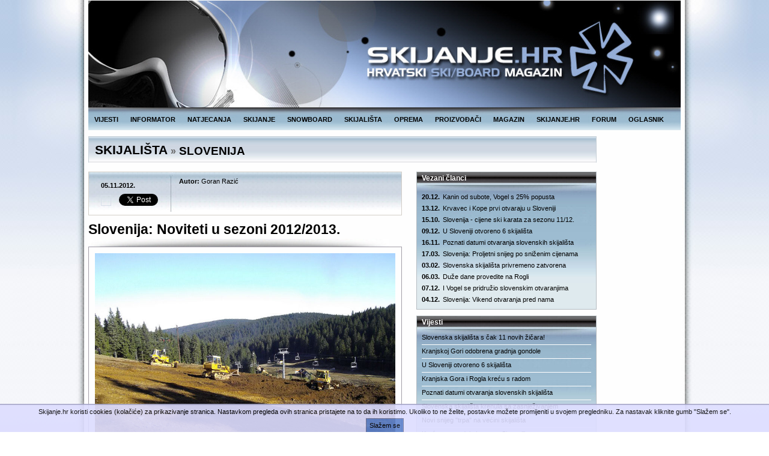

--- FILE ---
content_type: text/html
request_url: https://www.skijanje.hr/skijalista/slovenija/clanak/slovenija--noviteti-u-sezoni-2012-2013?id=24152
body_size: 17180
content:
		<!DOCTYPE HTML PUBLIC "-//W3C//DTD HTML 4.01 Transitional//EN" "http://www.w3.org/TR/html4/loose.dtd">
		<html>
		<head>
<title>Slovenija: Noviteti u sezoni 2012/2013. - Skijanje.hr</title>
	<meta http-equiv="Content-Type" content="text/html; charset=windows-1250">
   <link rel="shortcut icon" href="/favicon.ico" type="image/ico" >
			<META NAME="keywords" CONTENT="slovenska skijališta, slo skijalista, slo, slovenija, skijanje u sloveniji, noviteti u sloveniji, slovenija skijanje, skijanje, snowboard, snowboard hr, bordanje, bordanje u hrvatskoj, snijeg, ski, skiing, carving, vezovi, staze, tehnike, žičare, skijališta, slalom, veleslalom, spust, extreeme, ekstremni sportovi, rekreacija, ivica, janica, kostelic, kostelić, sljeme, recenzije">
			<META NAME="description" CONTENT="Vrlo posjećena slovenska skijališta čekaju novu sezonu s određenim novitetima, ali i vrlo ranim prvim snijegom. Pogledajmo što ima novog kod susjeda. 
">
				<link rel="image_src" href="https://www.skijanje.hr/slike/slike_3/r1/g2012/m11/x4312830932475970_7.jpg">
				<meta property=og:image content="https://www.skijanje.hr/slike/slike_3/r1/g2012/m11/x4312830932475970_7.jpg">
		<meta http-equiv="Content-Language" content="hr">
		<META HTTP-EQUIV="Pragma" CONTENT="no-cache">
<link rel='stylesheet' type='text/css' href='https://www.skijanje.hr/css/content2011-3.css'  media='all'><style type='text/css'>#css_26_1_9033R{width:905px; background:url(http://www.skijanje.hr/slike/slike_3/r1/g2007/m07/x3145057189600568.gif) repeat-y; padding:0px 46px 0px 42px; } #css_26_1_8587M{width:905px; } #css_26_1_8558S{width:905px; margin:2px 0px 0px 0px; } #css_26_1_7364H{width:905px; background:url(http://www.skijanje.hr/slike/slike_3/r1/g2007/m07/x3145056635729877.gif) repeat-y; } #css_26_1_3568T{width:135px; } #css_26_1_1680L{width:129px; } #css_26_1_5053W{width:521px; } #css_26_1_3285H{width:120px; padding:0px 0px 20px 0px; } #css_26_1_5612W{width:905px; height:50px; overflow:hidden} #css_26_0_9415Y36909{width:986px; } #css_26_0_9538A47082{width:986px; } #css_26_0_5881N47316{width:856px; } #css_26_0_7461O39990{width:541px; padding:0px 0px 30px 0px; } #css_26_0_8805D36489{width:300px; margin:0px 10px 0px 5px; display:inline; } #css_26_0_5261B41921{width:120px; margin:20px 0px 0px 10px; display:inline; } #css_26_0_9420M54027{width:986px; padding:0px 0px 3px 0px; } #css_26_1015_2361C4352046950511{width:856px; } #css_26_1008_1884U39061{width:120px; margin:0px 0px 0px 10px; display:inline; } 
.k091069{width:120px; margin:10px 0px 0px 0px ; } 
.k091077{width:986px; margin:10px 0px 0px 0px ; } 
			.k091077 {font-family:Arial }
			.k091077 .category{display:block; margin:0; padding:0; list-style-type:none; overflow:hidden }
			.k091077 .category li{margin:0; padding:0; float:left; height:21px }
			.k091077 .category li a{margin:0 5px 0 0; padding:3px 5px 0 5px; height:18px; font-size:9pt; font-weight:bold; display:block }
			.k091077 .category li .aAkt{background:url(https://www.skijanje.hr/slike/g11BckA.jpg) repeat-x; color:white; text-decoration:none }
			.k091077 .category li .aAkt:hover{text-decoration:underline }
			.k091077 .category li .a{background:url(https://www.skijanje.hr/slike/g11Bck.jpg) repeat-x; color:black; text-decoration:none }
			.k091077 .category li .a:hover{text-decoration:underline }
			
			.k091077 .box{display:block; height:100px; clear:left; margin:0; padding:3px 0 0 0; list-style-type:none; overflow:hidden; border-style:solid; border-width:3px 0 3px 0; border-color:#97B8D9; background:black }
			.k091077 .box li{margin:0; padding:0; float:left; display:block }
			.k091077 .box .arr{width:50px; text-align:center; margin:35px 10px 0 0 }
			.k091077 .box .con{width:288px }
			.k091077 .box .con img{width:80px; height:80px; float:left; margin:9px 10px 0 0 }
			.k091077 .box .con .a{width:185px; float:left; font-size:9pt; font-weight:bold; margin:7px 0 0 0; color:#98B7D4; text-decoration:none }
			.k091077 .box .con .a:hover{text-decoration:underline }
			.k091077 .box .con p{width:185px; float:left; color:white; line-height:145%; margin:5px 0 0 0 }
.k091078{width:986px; background:#D5DBE7; padding:0px 0px 5px 0px ; margin:0px 0px 5px 0px ; font-size:8pt; } 
			.k091078 {font-family:Arial }
			.k091078 div{margin:0; padding:8px 10px 10px 10px; line-height:140%; border-style:solid; border-width:0 0 5px 0; border-color:white }
			.k091078 a{display:inline; line-height:100%; font-size:8pt; font-weight:bold; text-decoration:none; color:black }
			.k091078 a:hover{text-decoration:underline }
			.k091078 .space{width:180px; display:block; margin:0; padding:0; list-style-type:none; overflow:hidden; float:left }
			.k091078 .space li{margin:0 0 0 10px; padding:0 }
			.k091078 .footer{width:170px; display:block; margin:0; padding:10px 0 0 0; list-style-type:none; overflow:hidden }
			.k091078 .footer li{margin:0; padding:0 0 5px 0 }
			.k091078 .footer li p{font-size:10pt; color:#828385; font-weight:normal; display:block; margin:0 0 3px 0 }
			.k091078 .footer li a{font-size:10pt; color:#828385; font-weight:normal; display:block; margin:0 0 3px 0 }
			.k091078 .subcat{width:170px; display:block; margin:0; padding:0; list-style-type:none; overflow:hidden }
			.k091078 .subcat li{margin:0; padding:3px 0 0 7px }
			.k091078 .subcat li a{font-size:9pt; color:#02599E; font-weight:normal; display:block; margin:0; line-height:130% }
			.k091078 .contact{width:210px; float:left; font-size:10pt; color:#828385; font-weight:normal; display:block; margin:10px 0 0 40px; padding:0; line-height:130% }
			.k091078 .contact b{font-size:9pt }
			.k091078 .contact a{font-size:9pt; color:#828385; font-weight:bold; display:inline; text-decoration:none }
			.k091078 .contact a:hover{text-decoration:underline }
	
.k091079{width:834px; height:33px; background:url(https://www.skijanje.hr/slike/slike_3/r1/g2011/m06/y3268940886347745.jpg) repeat-x; padding:10px 0px 0px 10px ; margin:10px 0px 5px 0px ; border-style:solid; border-width:1px 1px 0px 1px ; border-color:#c7d0d7; } 
			.k091079 {font-family:Arial }
			.k091079 a{font-weight:bold; font-size:14pt; text-decoration:none; color:black; line-height:145% }
			.k091079 a:hover{text-decoration:underline }
			.k091079 .a16{font-size:16pt; line-height:120% }
			.k091079 p{font-size:16pt; float:left; font-weight:bold; padding:0 5px 0 0 }
			.k091079 p b{font-size:12pt; color:#666666; line-height:170% }
.k091548{width:120px; margin:10px 0px 0px 0px ; } 
.k091578{width:300px; margin:10px 0px 0px 0px ; } 
.k091589{width:986px; margin:1px 0px 0px 0px ; } 
.k091691{width:300px; margin:10px 0px 0px 0px ; } 
.k091707{width:300px; margin:10px 0px 0px 0px ; } 
.k091720{width:120px; margin:10px 0px 0px 0px ; } 
.k091729{width:300px; margin:10px 0px 0px 0px ; } 
.k091046{width:986px; margin:1px 0px 0px 0px ; } 
	.k091073{width:120px; margin:10px 0px 0px 0px ; } 
.k091080{width:522px; margin:10px 0px 0px 0px ; } 
			.k091080 {font-family:Arial; font-size:10pt }
			.k091080 .mainPic{margin:0; padding:10px; text-align:left; display:block; float:left; border-style:solid; border-width:1px; border-color:#a39Ea8 }
			.k091080 .sPic{display:block; clear:left }
			.k091080 h1 {font-size:17pt; margin:0; padding:10px 0 2px 0; display:block; clear:left; font-weight:bold }
			.k091080 .intro {width:505px; font-weight:bold; padding:10px 0 0 10px; text-align:justify; display:block; float:left }
			.k091080 .googleAd{width:468px; padding:3px 0 5px 23px; display:block; display:block; float:left }
			.k091080 .content{width:505px; padding:0 0 10px 10px; display:block; text-align:justify; display:block; float:left }
			.k091080 .content a{text-decoration:none; font-weight:bold; color:#d44444 }
			.k091080 .content a:hover{text-decoration:underline; color:#d44444 }
			.k091080 .content .f7bl{font-weight:bold }
			.k091080 .content a.f7bl:hover{text-decoration:underline }
			.k091080 .vezani{width:500px; display:block; margin:0; padding:0 0 5px 0; list-style-type:none; overflow:hidden; float:left }
			.k091080 .vezani li{margin-top:2px; padding:0; display:block }
			.k091080 .vezani .nula{margin-left:0 }
			.k091080 .vezani .nula .f17{font-size:17pt; font-weight:bold; text-decoration:none; color:black }
			.k091080 .vezani .nula .f17:hover{text-decoration:underline }
			.k091080 .vezani .li{margin-left:7px }
			.k091080 .vezani .li a{text-decoration:none; color:black; font-weight:bold }
			.k091080 .vezani .li a:hover{text-decoration:underline }
			.k091080 .vezani .li a h1{font-size:10pt; margin:0; padding:0; color:red }
			.k091080 .prevLnk{width:250px; float:left; display:block; margin:10px 0 20px 0; font-size:9pt; color:#222222 }
			.k091080 .nextLnk{width:250px; float:right; display:block; text-align:right; margin:10px 0 20px 0; font-size:9pt; color:#222222 }
			.k091080 .share{padding:0px 0 0 10px; display:block; float:left }
			.k091080 .arrow{display:block; float:left; width:10px; padding:36px 0 0 0; height:30px }
			.k091080 .borderL{margin:0 2px 0 12px }
			.k091080 .borderR{margin:0 0 0 1px }
			.k091080 .gallery{width:472px; display:block; margin:10px 0 0 0; padding:3px 0 3px 3px; float:left; list-style-type:none; overflow:hidden; border-style:solid; border-width:1px; border-color:#D3CEC8 }
			.k091080 .gallery .imgCont{width:114px; height:70px; display:block; margin:0 4px 0 0; padding:0; float:left; overflow:hidden; border-style:solid; border-width:0; border-color:#D3CEC8 }
			.k091080 .gallery .vis{display:block }
			.k091080 .gallery .hid{display:none }
			.k091080 .info{display:block; float:left; width:520px; padding:0; margin:0; background:url(https://www.skijanje.hr/slike/authorsB2.jpg) no-repeat; border-style:solid; border-width:1px; border-color:#D3CEC8 }
			.k091080 .info .date{width:110px; padding:9px 0 0 20px; margin:0; font-weight:bold; font-size:8pt; display:block; float:left; line-height:27px }
			.k091080 .info .authors{width:340px; padding:9px 8px 0 20px; margin:0; font-size:8pt; display:block; float:left }
			.k091080 .info .authors p{margin:0; padding:0 }
			.k091080 .info .bottom{width:520px; height:5px; padding:0; margin:0; font-size:1pt; display:block; float:left; background:white }
			html .fb_share_button { font-family:Verdana; font-size:8pt; display: -moz-inline-block; display:inline-block; padding:1px 0 0 0; margin:0 10px 0 0; height:15px; text-align:right; width:15px; border:1px solid #d8dfea; background:url(https://b.static.ak.fbcdn.net/images/share/facebook_share_icon.gif?8:26981) no-repeat top right } 
			html .fb_share_button:hover {border:1px solid #ffffff; text-decoration:none } 
			.k091080 .comments{width:102px; height:16px; text-align:center; padding:2px 0 0 0; margin:20px 0 0 0; display:block; color:white; font-weight:bold; font-size:9pt; float:left; clear:left; background:url(https://www.skijanje.hr/css2008/comments.jpg) no-repeat }
			.k091080 .commentsArea{width:518px; padding:2px 0 0 0; margin:0; display:block; float:left; background:url(https://www.skijanje.hr/css2008/commentsArea.jpg) no-repeat; border-style:solid; border-width:1px; border-color:#D3CEC8 }
			.k091080 .commentsArea textarea{width:496px; height:90px; padding:0; overflow:auto; margin:20px 0 0 10px; display:block; color:black; font-size:9pt; border-style:solid; border-width:1px; border-color:#D3CEC8 }
			.k091080 .commentsArea p{padding:20px 0 20px 10px; margin:0; display:block; color:black; font-size:8pt }
			.k091080 .commentsArea p a{color:#16476F; font-size:8pt; font-weight:bold; text-decoration:none }
			.k091080 .commentsArea p a:hover{text-decoration:underline }
			.k091080 .commentsArea #sF{display:none; background:white; width:486px; height:80px; padding:5px; overflow:hidden; margin:20px 0 20px 10px; color:black; font-size:8pt; border-style:solid; border-width:1px; border-color:#D3CEC8 }
			.k091080 .commentsArea #sF b{width:486px; height:23px; padding:0; margin:0; color:red; font-size:8pt; float:left; clear:left; font-weight:normal }
			.k091080 .commentsArea #sF p{width:45px; height:20px; padding:3px 4px 0 0; margin:0 0 2px 0; color:black; font-size:8pt; float:left; clear:left; text-align:right }
			.k091080 .commentsArea #sF input{width:120px; height:20px; padding:0; margin:0 0 2px 0; color:black; font-size:8pt; float:left }
			.k091080 .commentsArea #sF .w50{width:50px; height:22px }
			.k091080 .commentsArea span{width:486px; display:block; text-align:center }
			.k091080 .commentsArea span input{height:22px; margin:10px 0 10px 10px; text-align:center }
			.k091080 .forum{width:520px; display:block; margin:0; padding:0; float:left; list-style-type:none; overflow:hidden }
			.k091080 .forum li{width:518px; margin:10px 0 0 0; float:left; border-style:solid; border-width:1px; border-color:#D3CEC8; background:#f4f4f4 }
			.k091080 .forum li .time{width:508px; height:13px; margin:0; padding:2px 5px 2px 5px; color:#16476F; font-size:8pt; font-weight:normal; float:left; border-style:solid; border-width:0 0 1px 0; border-color:#D3CEC8; background:url(https://www.skijanje.hr/css2008/forumHead.jpg) no-repeat }
			.k091080 .forum li .L{width:110px; margin:0; padding:10px 0 10px 10px; color:#2C2C2C; font-size:8pt; float:left }
			.k091080 .forum li .L img{width:70px }
			.k091080 .forum li .L .login{margin:0; padding:2px 0 0 0; color:#2C2C2C; font-size:8pt; font-weight:bold }
			.k091080 .forum li .L .login a{color:#2C2C2C }
			.k091080 .forum li .L .opis{margin:0; padding:5px 0 0 0; color:#8C8C8E; font-size:8pt }
			.k091080 .forum li .L .opis b{margin:0; padding:0; color:#2C2C2C; font-size:8pt; font-weight:normal }
			.k091080 .forum li .R{width:378px; margin:0; padding:10px 10px 10px 0; color:#2C2C2C; font-size:9pt; float:left }
			.k091080 .end1{width:200px; display:block; margin:20px 0 0 0; padding:0; float:left; text-align:left; font-size:9pt }
			.k091080 .end2{width:300px; display:block; margin:20px 0 0 0; padding:0; float:left; text-align:right }
			.k091080 .end2 img{margin:0 0 0 4px; padding:0 }
			.k091080 .end2 a{color:#16476F; font-size:9pt; font-weight:bold }
			.k091080 .pDocuments{margin:0 0 0 11px; padding:0 }
			.k091080 .documents{width:480px; display:block; margin-top:0px; padding-top:0px; float:left; list-style-type:circle; overflow:hidden }
			.k091080 .documents li{width:480px; margin:3px 0 0 0; float:left }
			.k091080 .documents li a{color:#d44444; text-decoration:none }
			.k091080 .documents li a:hover{text-decoration:underline }
			
			.k091080 .sochi{margin:25px 0 20px 111px; font-size:9pt; font-weight:bold; color:white; display:block; padding:119px 7px 0 7px; height:21px; width:286px; float:left; text-decoration:none; text-align:center; background:url(https://www.skijanje.hr/slike/slike_3/r1/g2014/m02/y3353196949839197.jpg) no-repeat; }
			.k091080 .sochi:hover{text-decoration:underline; }
.k091144{width:300px; margin:10px 0px 0px 0px ; } 
			.k091144 {font-family:Arial }
			.k091144 .content{width:282px; display:block; margin:0; padding:0 8px 10px 8px; list-style-type:none; overflow:hidden; background:#DFEAEE url(https://www.skijanje.hr/slike/klaseBckAll.jpg) no-repeat; border-style:solid; border-width:1px; border-color:#B4BBC1 }
			.k091144 .content li{width:282px; margin:0; padding:0; display:block; overflow:hidden }
			.k091144 .content li p{display:block; font-size:9pt; font-weight:bold; color:white; padding:2px 0 10px 0; margin:0; text-decoration:none; line-height:135% }
			.k091144 .content li a{display:inline; float:left; font-size:8pt; font-weight:normal; color:black; margin:7px 0 0 0; text-decoration:none; line-height:120% }
			.k091144 .content li a:hover{text-decoration:underline }
			.k091144 .content li span{display:inline; float:left; font-size:8pt; font-weight:bold; display:block; padding:0 5px 0 0 }
	
.k091047{width:986px; height:38px; background:url(https://www.skijanje.hr/slike/slike_3/r1/g2011/m06/y3267986627775105.jpg) no-repeat; display:block; } 
			.k091047 {font-family:Arial; position:relative }
						.k091047 #smm9998{display:none }
			.k091047 #smm9999{display:none }
			.k091047 .hidden{display:none }
			
			.k091047 .menu2{display:block; margin:0; padding:0; list-style-type:none; position:relative; z-index:1000 }
			.k091047 .menu2 li{margin:0; padding:0; float:left }
			.k091047 .a2{height:24px; font-size:8pt; padding:14px 10px 0 10px; color:black; display:block; font-weight:bold; text-decoration:none }
			.k091047 .aAkt2{background:url(https://www.skijanje.hr/slike/menuBck.jpg); color:white }
			.k091047 .submenu2{width:150px; display:none; margin:0; padding:5px; list-style-type:none; overflow:hidden; background:black; position:absolute; top:38px; border-style:solid; border-width:0 1px 1px 1px; border-color:#777777 }
			.k091047 .submenu2 li{margin:5px; padding:0;display:block; float:none }
			.k091047 .submenu2 li a{color:white; font-size:8pt; display:block; font-weight:bold; text-decoration:none; line-height:140% }
			.k091047 .submenu2 li a:hover{text-decoration:underline }
.k091071{width:120px; margin:10px 0px 0px 0px ; } 
.k091694{width:120px; margin:10px 0px 0px 0px ; } 
.k091075{width:120px; margin:10px 0px 0px 0px ; } 
.k091571{width:120px; margin:10px 0px 0px 0px ; } 
.k091579{width:300px; margin:10px 0px 0px 0px ; } 
.k091070{width:120px; margin:10px 0px 0px 0px ; } 
.k091580{width:300px; margin:10px 0px 0px 0px ; } 
.k091587{width:120px; margin:10px 0px 0px 0px ; } 
.k091074{width:120px; margin:10px 0px 0px 0px ; } 
.k091593{width:300px; margin:10px 0px 0px 0px ; } 
.k091599{width:120px; margin:10px 0px 0px 0px ; } 
.k091072{width:120px; margin:10px 0px 0px 0px ; } 
.k091594{width:300px; margin:10px 0px 0px 0px ; } 
.k091601{width:120px; margin:10px 0px 0px 0px ; } 
.k091076{width:120px; margin:10px 0px 0px 0px ; } 
.k091145{width:300px; margin:10px 0px 0px 0px ; } 
			.k091145 {font-family:Arial }
			.k091145 .top10{margin:10px 0 0 0 }
			.k091145 .top0{margin:0 }
			.k091145 .contentTop{width:282px; display:block; padding:0 8px 0 8px; list-style-type:none; overflow:hidden; background:#DFEAEE url(https://www.skijanje.hr/slike/klaseBckTop.jpg) no-repeat; border-style:solid; border-width:1px 1px 0 1px; border-color:#B4BBC1 }
			.k091145 .contentTop li{width:282px; margin:0; padding:0; display:block }
			.k091145 .contentTop li p{display:block; font-size:9pt; font-weight:bold; color:white; padding:2px 0 0px 0; margin:0; text-decoration:none; line-height:135% }
			.k091145 .contentTop li .rSearch{width:282px; height:32px; display:block; font-size:9pt; padding:7px 0 0 0; margin:0; text-align:center }
			.k091145 .contentTop li .rSearch select{width:120px; display:block; float:left; margin:0 0 0 15px }
			.k091145 .contentTop li .rSearch .sbm{width:35px; display:block; font-size:8pt; padding:1px 0 1px 0; margin:2px 0 0 0; text-align:center; float:left }
			.k091145 .content{width:282px; display:block; margin:0; padding:7px 8px 10px 8px; list-style-type:none; overflow:hidden; background:#DFEAEE url(https://www.skijanje.hr/slike/klaseBck.jpg) no-repeat; border-style:solid; border-width:0 1px 1px 1px; border-color:#B4BBC1 }
			.k091145 .content li{width:282px; margin:0; padding:0; display:block }
			.k091145 .content li .a{width:282px; display:block; font-size:8pt; font-weight:normal; color:black; margin:0; padding:4px 0 6px 0; text-decoration:none; line-height:120%; border-style:solid; border-width:0 0 1px 0; border-color:#ffffff }
			.k091145 .content li .a:hover{text-decoration:underline }
			.k091145 .content li .more{width:282px; display:block; text-align:right; margin:0; padding:6px 0 0 0; line-height:100% }
	.k091602{width:120px; margin:10px 0px 0px 0px ; } 
.k091564{width:300px; margin:10px 0px 0px 0px ; } 
			.k091564 {font-family:Arial }
			.k091564 .top10{margin:10px 0 0 0 }
			.k091564 .top0{margin:0 }
			.k091564 .contentTop{width:282px; display:block; padding:0 8px 0 8px; list-style-type:none; overflow:hidden; background:#DFEAEE url(https://www.skijanje.hr/slike/klaseBckTop.jpg) no-repeat; border-style:solid; border-width:1px 1px 0 1px; border-color:#B4BBC1 }
			.k091564 .contentTop li{width:282px; margin:0; padding:0; display:block }
			.k091564 .contentTop li p{display:block; font-size:9pt; font-weight:bold; color:white; padding:2px 0 0px 0; margin:0; text-decoration:none; line-height:135% }
			.k091564 .contentTop li .rSearch{width:282px; height:32px; display:block; font-size:9pt; padding:7px 0 0 0; margin:0; text-align:center }
			.k091564 .contentTop li .rSearch select{width:120px; display:block; float:left; margin:0 0 0 15px }
			.k091564 .contentTop li .rSearch .sbm{width:35px; display:block; font-size:8pt; padding:1px 0 1px 0; margin:2px 0 0 0; text-align:center; float:left }
			.k091564 .content{width:282px; display:block; margin:0; padding:7px 8px 10px 8px; list-style-type:none; overflow:hidden; background:#DFEAEE url(https://www.skijanje.hr/slike/klaseBck.jpg) no-repeat; border-style:solid; border-width:0 1px 1px 1px; border-color:#B4BBC1 }
			.k091564 .content li{width:282px; margin:0; padding:0; display:block }
			.k091564 .content li .a{width:282px; display:block; font-size:8pt; font-weight:normal; color:black; margin:0; padding:4px 0 6px 0; text-decoration:none; line-height:120%; border-style:solid; border-width:0 0 1px 0; border-color:#ffffff }
			.k091564 .content li .a:hover{text-decoration:underline }
			.k091564 .content li .more{width:282px; display:block; text-align:right; margin:0; padding:6px 0 0 0; line-height:100% }
	.k091688{width:120px; margin:10px 0px 0px 0px ; } 
.k091146{width:300px; margin:10px 0px 0px 0px ; } 
			.k091146 {font-family:Arial }
			.k091146 .top10{margin:10px 0 0 0 }
			.k091146 .top0{margin:0 }
			.k091146 .contentTop{width:282px; display:block; padding:0 8px 0 8px; list-style-type:none; overflow:hidden; background:#DFEAEE url(https://www.skijanje.hr/slike/klaseBckTop.jpg) no-repeat; border-style:solid; border-width:1px 1px 0 1px; border-color:#B4BBC1 }
			.k091146 .contentTop li{width:282px; margin:0; padding:0; display:block }
			.k091146 .contentTop li p{display:block; font-size:9pt; font-weight:bold; color:white; padding:2px 0 0px 0; margin:0; text-decoration:none; line-height:135% }
			.k091146 .contentTop li .rSearch{width:282px; height:32px; display:block; font-size:9pt; padding:7px 0 0 0; margin:0; text-align:center }
			.k091146 .contentTop li .rSearch select{width:120px; display:block; float:left; margin:0 0 0 15px }
			.k091146 .contentTop li .rSearch .sbm{width:35px; display:block; font-size:8pt; padding:1px 0 1px 0; margin:2px 0 0 0; text-align:center; float:left }
			.k091146 .content{width:282px; display:block; margin:0; padding:7px 8px 10px 8px; list-style-type:none; overflow:hidden; background:#DFEAEE url(https://www.skijanje.hr/slike/klaseBck.jpg) no-repeat; border-style:solid; border-width:0 1px 1px 1px; border-color:#B4BBC1 }
			.k091146 .content li{width:282px; margin:0; padding:0; display:block }
			.k091146 .content li .a{width:282px; display:block; font-size:8pt; font-weight:normal; color:black; margin:0; padding:4px 0 6px 0; text-decoration:none; line-height:120%; border-style:solid; border-width:0 0 1px 0; border-color:#ffffff }
			.k091146 .content li .a:hover{text-decoration:underline }
			.k091146 .content li .more{width:282px; display:block; text-align:right; margin:0; padding:6px 0 0 0; line-height:100% }
	.k091453{width:120px; margin:10px 0px 0px 0px ; } 
.k091696{width:120px; margin:10px 0px 0px 0px ; } 
.k091702{width:120px; margin:10px 0px 0px 0px ; } 
.k091710{width:120px; margin:10px 0px 0px 0px ; } 
.k091711{width:120px; margin:10px 0px 0px 0px ; } 
.k091727{width:120px; margin:10px 0px 0px 0px ; } 
.k091732{width:120px; margin:10px 0px 0px 0px ; } 
.k091467{width:120px; margin:10px 0px 0px 0px ; } 
.k091466{width:120px; margin:10px 0px 0px 0px ; } 
.k091468{width:120px; margin:10px 0px 0px 0px ; } 
.k091569{width:120px; margin:10px 0px 0px 0px ; } 
.k091701{width:120px; margin:10px 0px 0px 0px ; } 
.k091724{width:120px; margin:10px 0px 0px 0px ; } 
</style><script type='text/javascript'>
var googletag = googletag || {};
googletag.cmd = googletag.cmd || [];
(function() {
var gads = document.createElement('script');
gads.async = true;
gads.type = 'text/javascript';
var useSSL = 'https:' == document.location.protocol;
gads.src = (useSSL ? 'https:' : 'http:') + 
'//www.googletagservices.com/tag/js/gpt.js';
var node = document.getElementsByTagName('script')[0];
node.parentNode.insertBefore(gads, node);
})();

googletag.cmd.push(function() {
googletag.defineSlot('/2865711/Opci-300x250', [300, 250], 'gpt-ad-Opci-300x250').addService(googletag.pubads());
googletag.defineSlot('/2865711/Hr-Opca-Top-986x60-Vijesti', [986, 60], 'gpt-ad-Hr-Opca-Top-986x60-Vijesti').addService(googletag.pubads());
googletag.defineSlot('/2865711/Hr-Opca-Top-468x60-1', [468, 60], 'gpt-ad-Hr-Opca-Top-468x60-1').addService(googletag.pubads());
googletag.defineSlot('/2865711/Hr-Opca-Top-468x60-2', [468, 60], 'gpt-ad-Hr-Opca-Top-468x60-2').addService(googletag.pubads());
googletag.defineSlot('/2865711/Hr-Opca-Top-300x60-1', [300, 60], 'gpt-ad-Hr-Opca-Top-300x60-1').addService(googletag.pubads());
googletag.defineSlot('/2865711/Hr-Opca-Top-200x60-1', [200, 60], 'gpt-ad-Hr-Opca-Top-200x60-1').addService(googletag.pubads());
googletag.defineSlot('/2865711/Hr-Opca-Right-120x600-1', [120, 600], 'gpt-ad-Hr-Opca-Right-120x600-1').addService(googletag.pubads());
googletag.defineSlot('/2865711/Hr-Opca-Right-120x600-Vijesti-1', [120, 600], 'gpt-ad-Hr-Opca-Right-120x600-Vijesti-1').addService(googletag.pubads());
googletag.defineSlot('/2865711/Hr-Opca-Right-120x600-Vijesti-2', [120, 600], 'gpt-ad-Hr-Opca-Right-120x600-Vijesti-2').addService(googletag.pubads());
googletag.defineSlot('/2865711/Hr-Opca-Right-120x600-Snowboard-Vijesti-1', [120, 600], 'gpt-ad-Hr-Opca-Right-120x600-Snowboard-Vijesti-1').addService(googletag.pubads());
googletag.defineSlot('/2865711/Hr-Opca-Mid-300x140-1', [300, 140], 'gpt-ad-Hr-Opca-Mid-300x140-1').addService(googletag.pubads());
googletag.defineSlot('/2865711/Hr-Opca-Mid-300x140-2', [300, 140], 'gpt-ad-Hr-Opca-Mid-300x140-2').addService(googletag.pubads());
googletag.defineSlot('/2865711/Hr-Opca-UTekstu-468x60-1', [468, 60], 'gpt-ad-Hr-Opca-UTekstu-468x60-1').addService(googletag.pubads());
googletag.defineSlot('/2865711/Hr-Opca-Top-468x60-Italija', [468, 60], 'gpt-ad-Hr-Opca-Top-468x60-Italija').addService(googletag.pubads());
googletag.defineSlot('/2865711/Hr-Opca-Top-300x60-Italija', [300, 60], 'gpt-ad-Hr-Opca-Top-300x60-Italija').addService(googletag.pubads());
googletag.defineSlot('/2865711/Hr-Opca-Top-200x60-Italija', [200, 60], 'gpt-ad-Hr-Opca-Top-200x60-Italija').addService(googletag.pubads());
googletag.defineSlot('/2865711/Hr-Opca-Top-468x60-Austrija', [468, 60], 'gpt-ad-Hr-Opca-Top-468x60-Austrija').addService(googletag.pubads());
googletag.defineSlot('/2865711/Hr-Opca-Top-300x60-Austrija', [300, 60], 'gpt-ad-Hr-Opca-Top-300x60-Austrija').addService(googletag.pubads());
googletag.defineSlot('/2865711/Hr-Opca-Top-200x60-Austrija', [200, 60], 'gpt-ad-Hr-Opca-Top-200x60-Austrija').addService(googletag.pubads());
googletag.defineSlot('/2865711/Hr-Opca-Top-Austrija-970x60', [970, 60], 'gpt-ad-Hr-Opca-Top-Austrija-970x60').addService(googletag.pubads());
googletag.defineSlot('/2865711/Hr-Opca-Top-Austrija-970x60-2', [970, 60], 'gpt-ad-Hr-Opca-Top-Austrija-970x60-2').addService(googletag.pubads());
googletag.defineSlot('/2865711/Hr-Opca-Top-468x60-Slovenija', [468, 60], 'gpt-ad-Hr-Opca-Top-468x60-Slovenija').addService(googletag.pubads());
googletag.defineSlot('/2865711/Hr-Opca-Top-300x60-Slovenija', [300, 60], 'gpt-ad-Hr-Opca-Top-300x60-Slovenija').addService(googletag.pubads());
googletag.defineSlot('/2865711/Hr-Opca-Top-200x60-Slovenija', [200, 60], 'gpt-ad-Hr-Opca-Top-200x60-Slovenija').addService(googletag.pubads());
googletag.defineSlot('/2865711/Hr-Opca-Top-468x60-Francuska', [468, 60], 'gpt-ad-Hr-Opca-Top-468x60-Francuska').addService(googletag.pubads());
googletag.defineSlot('/2865711/Hr-Opca-Top-300x60-Francuska', [300, 60], 'gpt-ad-Hr-Opca-Top-300x60-Francuska').addService(googletag.pubads());
googletag.defineSlot('/2865711/Hr-Opca-Top-200x60-Francuska', [200, 60], 'gpt-ad-Hr-Opca-Top-200x60-Francuska').addService(googletag.pubads());
googletag.defineSlot('/2865711/Hr-Opca-Top-468x60-Snowboard', [468, 60], 'gpt-ad-Hr-Opca-Top-468x60-Snowboard').addService(googletag.pubads());
googletag.defineSlot('/2865711/Hr-Opca-Top-300x60-Snowboard', [300, 60], 'gpt-ad-Hr-Opca-Top-300x60-Snowboard').addService(googletag.pubads());
googletag.defineSlot('/2865711/Hr-Opca-Top-200x60-Snowboard', [200, 60], 'gpt-ad-Hr-Opca-Top-200x60-Snowboard').addService(googletag.pubads());
googletag.defineSlot('/2865711/Hr-Opca-Right-120x600-Austrija-1', [120, 600], 'gpt-ad-Hr-Opca-Right-120x600-Austrija-1').addService(googletag.pubads());
googletag.defineSlot('/2865711/Hr-Opca-Right-120x600-Italija-1', [120, 600], 'gpt-ad-Hr-Opca-Right-120x600-Italija-1').addService(googletag.pubads());
googletag.defineSlot('/2865711/Hr-Opca-Mid-300x140-Kolumne-1', [300, 140], 'gpt-ad-Hr-Opca-Mid-300x140-Kolumne-1').addService(googletag.pubads());
googletag.defineSlot('/2865711/Hr-Opca-Mid-300x140-Vijesti-1', [300, 140], 'gpt-ad-Hr-Opca-Mid-300x140-Vijesti-1').addService(googletag.pubads());
googletag.defineSlot('/2865711/Hr-Opca-Mid-300x140-Vijesti-2', [300, 140], 'gpt-ad-Hr-Opca-Mid-300x140-Vijesti-2').addService(googletag.pubads());
googletag.defineSlot('/2865711/Hr-Opca-Mid-300x140-Vijesti-3', [300, 140], 'gpt-ad-Hr-Opca-Mid-300x140-Vijesti-3').addService(googletag.pubads());
googletag.defineSlot('/2865711/Hr-Opca-Mid-300x140-Vijesti-4', [300, 140], 'gpt-ad-Hr-Opca-Mid-300x140-Vijesti-4').addService(googletag.pubads());
googletag.defineSlot('/2865711/Hr-Opca-Mid-300x140-Italija-1', [300, 140], 'gpt-ad-Hr-Opca-Mid-300x140-Italija-1').addService(googletag.pubads());
googletag.defineSlot('/2865711/Hr-Opca-Mid-300x140-Austrija-1', [300, 140], 'gpt-ad-Hr-Opca-Mid-300x140-Austrija-1').addService(googletag.pubads());
googletag.defineSlot('/2865711/Hr-Opca-Mid-300x140-Snowboard-1', [300, 140], 'gpt-ad-Hr-Opca-Mid-300x140-Snowboard-1').addService(googletag.pubads());
googletag.pubads().enableSingleRequest();
googletag.pubads().collapseEmptyDivs();
googletag.enableServices();
});
</script>
			<script language=javascript src=https://www.skijanje.hr/js/f2.js type="text/javascript"></script>
			<script type="text/javascript" src="https://ajax.googleapis.com/ajax/libs/jquery/1.3/jquery.min.js"></script>
			<script type="text/javascript" src="https://www.skijanje.hr/js/slimbox2.js"></script>			<link rel="stylesheet" href="https://www.skijanje.hr/css2008/slimbox2.css" type="text/css" media="screen" />
			<script data-ad-client="ca-pub-7143418608076373" async src="https://pagead2.googlesyndication.com/pagead/js/adsbygoogle.js"></script>
		</head>
		<body>
						<div id="bodyWrap">
				<div id="main">
					<div id="mainContent">
<div id=css_26_0_9415Y36909 >
<div class="k091046"><a href='http://www.skijanje.hr/' ><img src='https://www.skijanje.hr/slike/slike_3/r1/g2011/m06/y3267986591580628.jpg' class='k1' border='0' alt='Skijanje.hr' title='Skijanje.hr'></a><br></div>	
<div class="k091047"><ul class='menu2'><li><a href='https://www.skijanje.hr/vijesti/' id='mm10148' class='a2' onmouseover='opL2("smm10148")' onmouseout='clL2("smm10148", 50)'>VIJESTI</a><div id='smm10148' class='hidden'></div></li>
<li><a href='https://www.skijanje.hr/informator/' id='mm10161' class='a2' onmouseover='opL2("smm10161")' onmouseout='clL2("smm10161", 50)'>INFORMATOR</a><div id='smm10161' class='hidden'></div></li>
<li><a href='#' onclick='return false;' id='mm10354' class='a2' onmouseover='opL2("smm10354")' onmouseout='clL2("smm10354", 50)'>NATJECANJA</a><ul class='submenu2' id='smm10354' onmouseover='opL2("smm10354")' onmouseout='clL2("smm10354", 50)'><li><a href='https://www.skijanje.hr/natjecanja/skijanje/'>Skijanje</a></li>
<li><a href='https://www.skijanje.hr/natjecanja/snowboard/'>Snowboard</a></li>
</ul></li>
<li><a href='#' onclick='return false;' id='mm10009' class='a2' onmouseover='opL2("smm10009")' onmouseout='clL2("smm10009", 50)'>SKIJANJE</a><ul class='submenu2' id='smm10009' onmouseover='opL2("smm10009")' onmouseout='clL2("smm10009", 50)'><li><a href='https://www.skijanje.hr/skijanje/extreme/'>Extreme</a></li>
<li><a href='https://www.skijanje.hr/skijanje/faq/'>FAQ</a></li>
<li><a href='https://www.skijanje.hr/skijanje/povijest/'>Povijest</a></li>
<li><a href='https://www.skijanje.hr/skijanje/prehrana-i-zdravlje/'>Prehrana i zdravlje</a></li>
<li><a href='https://www.skijanje.hr/skijanje/tehnike/'>Tehnike</a></li>
<li><a href='https://www.skijanje.hr/skijanje/skola/'>Škola</a></li>
</ul></li>
<li><a href='#' onclick='return false;' id='mm10071' class='a2' onmouseover='opL2("smm10071")' onmouseout='clL2("smm10071", 50)'>SNOWBOARD</a><ul class='submenu2' id='smm10071' onmouseover='opL2("smm10071")' onmouseout='clL2("smm10071", 50)'><li><a href='https://www.skijanje.hr/snowboard/info/'>Info</a></li>
<li><a href='https://www.skijanje.hr/snowboard/vijesti/'>Vijesti</a></li>
<li><a href='https://www.skijanje.hr/snowboard/oprema/'>Oprema</a></li>
<li><a href='https://www.skijanje.hr/snowboard/hr-scena/'>HR scena</a></li>
<li><a href='https://www.skijanje.hr/snowboard/video/'>Video</a></li>
<li><a href='https://www.skijanje.hr/snowboard/interview/'>Interview</a></li>
</ul></li>
<li><a href='#' onclick='return false;' id='mm10011' class='a2' onmouseover='opL2("smm10011")' onmouseout='clL2("smm10011", 50)'>SKIJALIŠTA</a><ul class='submenu2' id='smm10011' onmouseover='opL2("smm10011")' onmouseout='clL2("smm10011", 50)'><li><a href='https://www.skijanje.hr/skijalista/austrija/'>Austrija</a></li>
<li><a href='https://www.skijanje.hr/skijalista/bih/'>BiH</a></li>
<li><a href='https://www.skijanje.hr/skijalista/francuska/'>Francuska</a></li>
<li><a href='https://www.skijanje.hr/skijalista/hrvatska/'>Hrvatska</a></li>
<li><a href='https://www.skijanje.hr/skijalista/italija/'>Italija</a></li>
<li><a href='https://www.skijanje.hr/skijalista/njemacka/'>Njemačka</a></li>
<li><a href='https://www.skijanje.hr/skijalista/slovenija/'>Slovenija</a></li>
<li><a href='https://www.skijanje.hr/skijalista/srbija/'>Srbija</a></li>
<li><a href='https://www.skijanje.hr/skijalista/svicarska/'>Švicarska</a></li>
<li><a href='https://www.skijanje.hr/skijalista/ostala/'>Ostala</a></li>
</ul></li>
<li><a href='#' onclick='return false;' id='mm10012' class='a2' onmouseover='opL2("smm10012")' onmouseout='clL2("smm10012", 50)'>OPREMA</a><ul class='submenu2' id='smm10012' onmouseover='opL2("smm10012")' onmouseout='clL2("smm10012", 50)'><li><a href='https://www.skijanje.hr/oprema/skije/'>Skije</a></li>
<li><a href='https://www.skijanje.hr/oprema/vezovi/'>Vezovi</a></li>
<li><a href='https://www.skijanje.hr/oprema/pancerice/'>Pancerice</a></li>
<li><a href='https://www.skijanje.hr/oprema/odrzavanje/'>Održavanje</a></li>
<li><a href='https://www.skijanje.hr/oprema/tehnikalije/'>Tehnikalije</a></li>
<li><a href='https://www.skijanje.hr/oprema/ostala-oprema/'>Ostala oprema</a></li>
</ul></li>
<li><a href='#' onclick='return false;' id='mm10037' class='a2' onmouseover='opL2("smm10037")' onmouseout='clL2("smm10037", 50)'>PROIZVOĐAČI</a><ul class='submenu2' id='smm10037' onmouseover='opL2("smm10037")' onmouseout='clL2("smm10037", 50)'><li><a href='https://www.skijanje.hr/proizvodjaci/atomic/'>Atomic</a></li>
<li><a href='https://www.skijanje.hr/proizvodjaci/blizzard/'>Blizzard</a></li>
<li><a href='https://www.skijanje.hr/proizvodjaci/elan/'>Elan</a></li>
<li><a href='https://www.skijanje.hr/proizvodjaci/fischer/'>Fischer</a></li>
<li><a href='https://www.skijanje.hr/proizvodjaci/head/'>Head</a></li>
<li><a href='https://www.skijanje.hr/proizvodjaci/k2/'>K2</a></li>
<li><a href='https://www.skijanje.hr/proizvodjaci/nordica/'>Nordica</a></li>
<li><a href='https://www.skijanje.hr/proizvodjaci/rossignol/'>Rossignol</a></li>
<li><a href='https://www.skijanje.hr/proizvodjaci/salomon/'>Salomon</a></li>
<li><a href='https://www.skijanje.hr/proizvodjaci/stoeckli/'>Stöckli</a></li>
<li><a href='https://www.skijanje.hr/proizvodjaci/voelkl/'>Völkl</a></li>
<li><a href='https://www.skijanje.hr/proizvodjaci/vist/'>Vist</a></li>
</ul></li>
<li><a href='#' onclick='return false;' id='mm10356' class='a2' onmouseover='opL2("smm10356")' onmouseout='clL2("smm10356", 50)'>MAGAZIN</a><ul class='submenu2' id='smm10356' onmouseover='opL2("smm10356")' onmouseout='clL2("smm10356", 50)'><li><a href='https://www.skijanje.hr/magazin/zanimljivosti/'>Zanimljivosti</a></li>
<li><a href='https://www.skijanje.hr/magazin/kolumne/'>Kolumne</a></li>
</ul></li>
<li><a href='#' onclick='return false;' id='mm10049' class='a2' onmouseover='opL2("smm10049")' onmouseout='clL2("smm10049", 50)'>SKIJANJE.HR</a><ul class='submenu2' id='smm10049' onmouseover='opL2("smm10049")' onmouseout='clL2("smm10049", 50)'><li><a href='https://www.skijanje.hr/skijanjehr/info-box/'>Info box</a></li>
<li><a href='https://www.skijanje.hr/skijanjehr/sponzorirani-clanci/'>Sponzorirani članci</a></li>
<li><a href='https://www.skijanje.hr/skijanjehr/najbolji-od-najboljih/'>Najbolji od najboljih</a></li>
<li><a href='https://www.skijanje.hr/skijanjehr/promo-artikli/'>Promo artikli</a></li>
</ul></li>
<li><a href='https://www.skijanje.hr/hr/skijanje/forum.php' class='a2' id='m9999'  onmouseover='opL("smm9999")' onmouseout='clL("smm9999", 50)'>FORUM</a></li><div id='smm9999'></div><li><a href='https://www.skijanje.hr/hr/skijanje/oglasnik.php' class='a2' id='m9998'  onmouseover='opL("smm9998")' onmouseout='clL("smm9998", 50)'>OGLASNIK</a></li><div id='smm9998'></div></ul></div>
</div><div id=css_26_0_9538A47082 ><div id=css_26_0_5881N47316 ><div id=css_26_1015_2361C4352046950511 ><div class="k091079"><p>SKIJALIŠTA</p><p><b>&raquo;</b></p><a href='https://www.skijanje.hr/skijalista/slovenija/'>SLOVENIJA</b></a></div>
</div><div id=css_26_0_7461O39990 ><div class="k091080"><div class='info'><p class='date'>05.11.2012.  &nbsp;  &nbsp;  &nbsp; <br>				
					<script>function fbs_click() {u=location.href;t=document.title;window.open('https://www.facebook.com/sharer.php?u='+encodeURIComponent(u)+'&t='+encodeURIComponent(t),'sharer','toolbar=0,status=0,width=626,height=436');return false;}</script> 
					<script>document.write('<a href="https://www.facebook.com/share.php?u=' + document.location.href + '" class="fb_share_button" onclick="return fbs_click()" target="_blank" style=""></a>');</script> 
<a href='https://twitter.com/share' class='twitter-share-button' data-count='none' data-via='Skijanjehr'>Tweet</a><script type='text/javascript' src='https://platform.twitter.com/widgets.js'></script></p><span class='authors'><b>Autor:</b> Goran Razić</span><span class='bottom'>&nbsp;</span></div><h1>Slovenija: Noviteti u sezoni 2012/2013.</h1><img src='https://www.skijanje.hr/slike/sjenaG.jpg' border='0' width='500' class='sPic'><img src='https://www.skijanje.hr/slike/slike_3/r1/g2012/m11/x4312830932475970_7.jpg' border='0'  width='500'  class='mainPic'><img src='https://www.skijanje.hr/slike/sjena.jpg' border='0' width='500' class='sPic'><div class='arrow borderL'><a href='#' onclick='mvG(1, 12); return false;'><img src='https://www.skijanje.hr/slike/galL.jpg' border='0'></a></div><ul class='gallery'><li class='imgCont vis' id='li_0'><a rel='lightbox-cof' href='https://www.skijanje.hr/slike/slike_3/r1/g2012/m11/x4312830932475970_11.jpg' title='Krvavec 31.10.2012. - '><img src='https://www.skijanje.hr/slike/slike_3/r3/g2012/m11/x4312830932475970_11.jpg' border='0'></a></li>
<li class='imgCont vis' id='li_1'><a rel='lightbox-cof' href='https://www.skijanje.hr/slike/slike_3/r1/g2012/m11/x4312830932475970_9.jpg' title='Krvavec 31.10.2012. - '><img src='https://www.skijanje.hr/slike/slike_3/r3/g2012/m11/x4312830932475970_9.jpg' border='0'></a></li>
<li class='imgCont vis' id='li_2'><a rel='lightbox-cof' href='https://www.skijanje.hr/slike/slike_3/r1/g2012/m11/x4312830932475970_8.jpg' title='Krvavec 31.10.2012. - '><img src='https://www.skijanje.hr/slike/slike_3/r3/g2012/m11/x4312830932475970_8.jpg' border='0'></a></li>
<li class='imgCont vis' id='li_3'><a rel='lightbox-cof' href='https://www.skijanje.hr/slike/slike_3/r1/g2012/m11/x4312830932475970_3.jpg' title='Krvavec 31.10.2012. - '><img src='https://www.skijanje.hr/slike/slike_3/r3/g2012/m11/x4312830932475970_3.jpg' border='0'></a></li>
<li class='imgCont hid' id='li_4'><a rel='lightbox-cof' href='https://www.skijanje.hr/slike/slike_3/r1/g2012/m11/x4312830932475970_10.jpg' title='Rogla: Izgradnja staze Jasa 2 - '><img src='https://www.skijanje.hr/slike/slike_3/r3/g2012/m11/x4312830932475970_10.jpg' border='0'></a></li>
<li class='imgCont hid' id='li_5'><a rel='lightbox-cof' href='https://www.skijanje.hr/slike/slike_3/r1/g2012/m11/x4312830932475970_7.jpg' title='Rogla: Izgradnja staze Jasa 2 - '><img src='https://www.skijanje.hr/slike/slike_3/r3/g2012/m11/x4312830932475970_7.jpg' border='0'></a></li>
<li class='imgCont hid' id='li_6'><a rel='lightbox-cof' href='https://www.skijanje.hr/slike/slike_3/r1/g2012/m11/x4312830932475970_6.jpg' title='Rogla: Izgradnja staze Jasa 2 - '><img src='https://www.skijanje.hr/slike/slike_3/r3/g2012/m11/x4312830932475970_6.jpg' border='0'></a></li>
<li class='imgCont hid' id='li_7'><a rel='lightbox-cof' href='https://www.skijanje.hr/slike/slike_3/r1/g2012/m11/x4312830932475970_5.jpg' title='Rogla: Izgradnja staze Jasa 2 - '><img src='https://www.skijanje.hr/slike/slike_3/r3/g2012/m11/x4312830932475970_5.jpg' border='0'></a></li>
<li class='imgCont hid' id='li_8'><a rel='lightbox-cof' href='https://www.skijanje.hr/slike/slike_3/r1/g2012/m11/x4312830932475970_4.jpg' title='Rogla: Izgradnja staze Jasa 2 - '><img src='https://www.skijanje.hr/slike/slike_3/r3/g2012/m11/x4312830932475970_4.jpg' border='0'></a></li>
<li class='imgCont hid' id='li_9'><a rel='lightbox-cof' href='https://www.skijanje.hr/slike/slike_3/r1/g2012/m11/x4312830932475970_2.jpg' title='Rogla: Izgradnja staze Jasa 2 - '><img src='https://www.skijanje.hr/slike/slike_3/r3/g2012/m11/x4312830932475970_2.jpg' border='0'></a></li>
<li class='imgCont hid' id='li_10'><a rel='lightbox-cof' href='https://www.skijanje.hr/slike/slike_3/r1/g2012/m11/x4312830932475970_1.jpg' title='Rogla: Izgradnja staze Jasa 2 - '><img src='https://www.skijanje.hr/slike/slike_3/r3/g2012/m11/x4312830932475970_1.jpg' border='0'></a></li>
<li class='imgCont hid' id='li_11'><a rel='lightbox-cof' href='https://www.skijanje.hr/slike/slike_3/r1/g2012/m11/x4312830932475970_0.jpg' title='Rogla: Izgradnja staze Jasa 2 - '><img src='https://www.skijanje.hr/slike/slike_3/r3/g2012/m11/x4312830932475970_0.jpg' border='0'></a></li>
</ul><div class='arrow borderR'><a href='#' onclick='mvG(2, 12); return false;'><img src='https://www.skijanje.hr/slike/galR.jpg' border='0'></a></div><p class='intro'>Vrlo posjećena slovenska skijališta čekaju novu sezonu s određenim novitetima, ali i vrlo ranim prvim snijegom. Pogledajmo što ima novog kod susjeda. 
</p><span class='content'><p><a href="http://www.skijanje.hr/skijalista/slovenija/clanak/cerkno?id=12504" target="_blank">Cerkno</a> živi u rutini, barem na prvi pogled. Osim pretprodaje skija&scaron;kih karata, koja je krenula u čitavoj Sloveniji jo&scaron; proteklog mjeseca jesenski mir "poremetilo" je tek 20-ak cm novoga snijega, koliko je zabilježeno na Cerknu početkom ovog tjedna. Osim toga, krenulo se s postavljanjem snježnih topova i pripreme infrastrukture.&nbsp;</p>
<p><a href="http://www.skijanje.hr/skijalista/slovenija/clanak/golte?id=15146" target="_blank">Golte</a>, za razliku od Cerkna obećavaju novi snowboard park na stazi Medveđak. Osim toga, u ponudi će najvjerojatnije biti i noćno sanjkanje, penjanje na ledenoj stijeni, a obećana je i nova sjedežnica Kladje, no to će vjerojatno pričekati sljedeću sezonu. Od ove sezone dostupna je i Android i iOS mobilna aplikacija koja nudi sve značajnije informacije o skijali&scaron;tu i o trenutnom stanju na stazama.&nbsp;</p>
<p><a href="http://www.skijanje.hr/skijalista/slovenija/clanak/kobla?id=22805" target="_blank">Koblina</a> budućnost jo&scaron; uvijek nije posve jasna. No neke stvari se ipak pomiču s mrtve točke. Pro&scaron;lu sezonu Kobla nije radila zbog velikih gubitaka i nedostatka novaca. Prema posljednjim informacijama u ovakvom izdanju i ovakvom obliku skijali&scaron;te vi&scaron;e niti neće raditi. Ponovo su aktualne informacije o spajanju skijali&scaron;ta s obližnjom Sori&scaron;kom planinom, čime bi se dobio jedan od najvećih i zasigurno najljep&scaron;ih skija&scaron;kih centara u Sloveniji (o tome smo već pisali, a informacije potražite ovdje: <a href="http://www.skijanje.hr/vijesti/clanak/kodno-ime-2864--novo-skijaliste-u-sloveniji?id=23045" target="_blank">Kodno ime 2864 - novo skijali&scaron;te u Sloveniji</a>). Skijali&scaron;te bi trebalo imati tri potpuno nove kabinske žičare, slične kao na Kronplatzu, ali puno modernije. Početak izgradnje je planiran za sredinu 11. mjeseca, a početak (ljetne) sezone predviđen je već za 6. mjesec sljedeće godine. Razvoj događanja pratit ćemo sa zanimanjem.&nbsp;</p>
<p>Jedan od najvećih skija&scaron;kih centara u Sloveniji, <a href="http://www.skijanje.hr/skijalista/slovenija/clanak/krvavec?id=12417" target="_blank">Krvavec</a>, je krajem 10. mjeseca nagrađen s čak 40 cm prirodnog snijega, &scaron;to je uz vrlo niske temperature stvorilo idealne okolnosti za početak testnog zasnježavanja skija&scaron;kih staza. Staze su ukupno 3 dana zasnježavane, a u probni rad je na kratko pu&scaron;tena i dvosjedežnica Njivice. Ovo je vrlo vjerojatno jedan od najranijih neslužbenih startova sezone na Krvavcu, ali i u Sloveniji. Staze su već okusili neki skija&scaron;ki zaljubljenici poput predstavnika Slovenskog skija&scaron;kog saveza, lokalnih ski &scaron;kola, mlade slovenske reprezentacije, a stazu je okusio i Andrej Jerman. Sve ovo nije se dogodilo slučajno, a glavni razlog je svojevrsno testiranje noviteta koji je upravo u fazi pripreme.&nbsp;</p>
<p>Naime, već ove sezone biti će dostupan novi FIS homologiran poligon za trening. Ove godine je napravljen samo prvi dio cijelog projekta, odnosno staza broj 17 je pro&scaron;irena za cca 30 metara, dok je za drugu sezonu u planu izgradnja potpuno novog donjeg dijela staze (između donjeg dijela staze br. 17 i 19). Uz to planirana je i izgradnja potpuno nove linije za umjetno zasnježenje na postojećoj stazi. Ambiciozan plan ima jasan cilj; omogućavanje skija&scaron;kih treninga za slovenske natjecatelje već tokom listopada i studenog, čime se Krvavec trudi zadržati dio natjecatelja koji će na taj način moći ledenjačke treninge zamijeniti domaćima.&nbsp;</p>
<p><a href="http://www.skijanje.hr/skijalista/slovenija/clanak/mariborsko-pohorje?id=12725" target="_blank">Mariborsko Pohorje</a> je svakako ponajvi&scaron;e profitiralo brojnim uspje&scaron;nim financijskim aranžmanima iz raznih EU fondova, no usprkos tome činjenica je da skijali&scaron;te grca u dugovima (trenutno je aktualan dug od oko 40 milijuna eura, nap.a.). Isto tako, sukladno napisima na popularnom slovenskom forumu Smucisca.net, postoje spekulacije kako bi kreditori mogli krenuti čak i u pljenidbu infrastrukture, konkretno snježnih topova, ukoliko se ne podmiri nastali dug koji je akumuliran neplaćanjem rata kredita ili leasinga. To bi svakako bio najcrniji mogući scenarij. No pustimo &scaron;pekulacije. Sezona na Mariborskom Pohorju je u zavr&scaron;noj fazi pripreme i početak se očekuje već početkom prosinca. &nbsp;</p>
<p><a href="http://www.skijanje.hr/skijalista/slovenija/clanak/stari-vrh?id=21520" target="_blank">Stari Vrh</a> ba&scaron; poput Pohorja također tone u probleme. Preinvestiranje, velike rate kredita u kombinaciji s krizom sustigli su ovaj mali, ali sve popularniji slovenski skija&scaron;ki centar, koji je ujedno i omiljeno noćno skijali&scaron;te Ljubljančanima. Jednome od rijetkih slovenskih skijali&scaron;ta koje je pro&scaron;le sezone bilježilo rast broja gostiju ipak ne cvjetaju ruže. Dugovi dolaze na naplatu, a zbog nemogućnosti plaćanja rata Hypo banka je blokirala račun skijali&scaron;ta i time opasno dovela u pitanje kako narednu skija&scaron;ku sezonu, tako i kompletno poslovanje (postojanje) skijali&scaron;ta. No sukladno posljednjim informacijama pro&scaron;log ponedjeljka 29.10. sastali su se vlasnici skijali&scaron;ta Stari Vrh (općine &Scaron;kofja Loka i Gorenja vas-Poljane) sa čelnicima Hypo banke te su navodno ipak uspjeli dogovoriti reprogramiranje kredita i odblokiravanje računa skijali&scaron;ta. Konačna potvrda jo&scaron; se očekuje. &nbsp;</p>
<p>Nakon ovih nekoliko ne ba&scaron; vedrih vijesti stižu i neke dobre. <a href="http://www.skijanje.hr/skijalista/slovenija/clanak/rogla?id=12426" target="_blank">Rogla</a> ponovo gradi! Pored postojeće staze Jasa 1 dolazi i nova staza, imena Jasa 2. Nova staza bit će duljine 450 metara i &scaron;irine 60 metara a bit će povezana i s vučnicom Jasa. Vučnica za sada ostaje nepromijenjena, ali trenutno traje proces dobivanja suglasnosti i dozvola za postavljanje nove dvostruke vučnice koja bi trebala povećati kapacitet iz 1.300 u 2.400 skija&scaron;a na sat. Osim za rekreativce nova staza će poslužiti i za trening paralel slaloma za bordere te isto tako i za alpske skija&scaron;e.&nbsp;</p>
<p><a href="http://www.skijanje.hr/skijalista/slovenija/clanak/vogel?id=13399" target="_blank">Vogel</a> u novu sezonu pak ulazi s novom Internetskom stranicom, &scaron;to je za svaku pohvalu. Osim toga uvodi se i hands free sistem očitavanja skipassa, &scaron;to je za svaku pohvalu. Novosti su i u zabavnoj ponudi. Tako je uveden i happy hour koji će biti svojevrstan uvod u apres ski partyje u baru Kavka (kraj snowparka) te u baru Macesen (na donjoj stanici gondole). Planirano otvaranje skijali&scaron;ta je za vikend 14. - 16.12.2012. Ovaj podatak i ne bi čudio da je riječ o nekom drugom skijali&scaron;tu, no znajući stanje na Vogelu u ovo je te&scaron;ko povjerovati, pogotovo poučeni iskustvom od proteklih zima. Naime, radi se o tome da je Vogel sastavni dio Triglavskog nacionalnog parka te je samim time na skijali&scaron;tu zabranjena proizvodnja umjetnog snijega. Upravo je ovo najveći kamen spoticanja Vogla koji zbog toga ne uspijeva dugotrajnom sezonom konkurirati ostalim slovenskim skija&scaron;kim centrima. No sudeći po informacijama RTV Slovenije već dugo vremena traju polemike stanovnika Bohinja oko izlaska bohinjske regije iz nacionalnog parka. Na taj način bi mogućnosti turističkog razvoja bile vi&scaron;estruko veće, a samim time bi i zakonske barijere bile manje. Za ovakvu odluku se izjasnilo čak 90% stanovnika Bohinja, a prijedlog se već na&scaron;ao na vladinom stolu, dok će konačnu "presudu" dati slovenski parlament. Nakon toga bit će puno jasnija budućnost kako Vogela tako i Koble. &nbsp;&nbsp;</p>
<p>Za ljubitelje skija&scaron;kog trčanja valja spomenuti kako su posljednje vrlo dobre vremenske prilike omogućile zasnježenje staza na Pokljuki koje već sada spremno dočekuju brojne skija&scaron;e trkače.</p><p>&nbsp;</p><p>&nbsp;</p><script async src="https://pagead2.googlesyndication.com/pagead/js/adsbygoogle.js"></script>
<!-- skijanje, article-responsive-1 -->
<ins class="adsbygoogle"
     style="display:block"
     data-ad-client="ca-pub-7143418608076373"
     data-ad-slot="9695094211"
     data-ad-format="auto"
     data-full-width-responsive="true"></ins>
<script>
     (adsbygoogle = window.adsbygoogle || []).push({});
</script></span><p>&nbsp;</p><p>&nbsp;</p><span class="googleAd">
<div id="gpt-ad-Hr-Opca-UTekstu-468x60-1">
<script type="text/javascript">
googletag.cmd.push(function() { googletag.display("gpt-ad-Hr-Opca-UTekstu-468x60-1"); });
</script>
</div>
</span>
<p class='comments'><a name='forum'>KOMENTARI</a></p><div class='commentsArea'><form name='forma_login' method='post' action='https://www.skijanje.hr/administracija/login_provjera3.php?target=http://www.skijanje.hr%2Fskijalista%2Fslovenija%2Fclanak%2Fslovenija--noviteti-u-sezoni-2012-2013%3Fid%3D24152#forum'><textarea name='forum_tekst' wrap='soft' id='tAF'  onclick='closeTextArea()' ></textarea><div id='sF'><b>Trenutno niste prijavljeni. Molimo prijavite se!</b><p>login:</p> <input type='text' name='login'><p>lozinka:</p> <input type='password' name='lozinka'><input type='submit' value='Prijava' class='w50'></div><p>Samo registrirani korisnici mogu dodati komentar. <a href='https://www.skijanje.hr/hr/skijanje/klub.php'>Prijavite se</a> ili <a href='https://www.skijanje.hr/hr/skijanje/klub.php?id=1'>registrirajte</a>.</p></form></div>
<ul class='forum'><li><p class='time'>Objavljeno: <b>05. studenog 2012.  &nbsp; 18:08h</b></p><div class='L'><a href='https://www.skijanje.hr/hr/skijanje/klub.php?id=3&lgn=Danko17'><img src='https://www.skijanje.hr/slike/klub/a1_13776_a2_13776_Skijanje.jpg' border='0'></a><p class='login'><a href='https://www.skijanje.hr/hr/skijanje/klub.php?id=3&lgn=Danko17'>Danko17</a></p><p class='opis'>Član od:<br><b>26.10.2007. </b></p><p class='opis'>Mjesto:<br><b>Hrvatska, Zagreb</b></p></div><div class='R'><b>" A gdje to, ako nije tajna<img src=https://www.skijanje.hr/forum/sm010.gif border=0> <img src=https://www.skijanje.hr/forum/sm011.gif border=0>  " </b> <br> (Član skiman) <br>Nije tajna, samo se još ne zna....od pustih planova ne zna se kuda će se prvo novci kanalizirati<br><img src=https://www.skijanje.hr/forum/sm010.gif border=0> </div></li>
<li><p class='time'>Objavljeno: <b>05. studenog 2012.  &nbsp; 17:29h</b></p><div class='L'><a href='https://www.skijanje.hr/hr/skijanje/klub.php?id=3&lgn=skiman'><img src='https://www.skijanje.hr/slike/klub/a1_12709_akcija.jpg' border='0'></a><p class='login'><a href='https://www.skijanje.hr/hr/skijanje/klub.php?id=3&lgn=skiman'>skiman</a></p><p class='opis'>Član od:<br><b>04.12.2006. </b></p><p class='opis'>Mjesto:<br><b>Slovenija, Ruše</b></p></div><div class='R'><b>" Stislo i kod susjeda, nema soldi! Jos ce oni kod nas dolaziti skijat........jednog dana!<br><br>Meni je Stari vrh odlican, bilo bi mi bas zao da propadne.........!!   " </b> <br> (Član Danko17) <br><br>A gdje to, ako nije tajna<img src=https://www.skijanje.hr/forum/sm010.gif border=0> <img src=https://www.skijanje.hr/forum/sm011.gif border=0> </div></li>
<li><p class='time'>Objavljeno: <b>05. studenog 2012.  &nbsp; 13:10h</b></p><div class='L'><a href='https://www.skijanje.hr/hr/skijanje/klub.php?id=3&lgn=Danko17'><img src='https://www.skijanje.hr/slike/klub/a1_13776_a2_13776_Skijanje.jpg' border='0'></a><p class='login'><a href='https://www.skijanje.hr/hr/skijanje/klub.php?id=3&lgn=Danko17'>Danko17</a></p><p class='opis'>Član od:<br><b>26.10.2007. </b></p><p class='opis'>Mjesto:<br><b>Hrvatska, Zagreb</b></p></div><div class='R'>Stislo i kod susjeda, nema soldi! Jos ce oni kod nas dolaziti skijat........jednog dana!<br><br>Meni je Stari vrh odlican, bilo bi mi bas zao da propadne.........!!  </div></li>
<li><p class='time'>Objavljeno: <b>05. studenog 2012.  &nbsp; 11:45h</b></p><div class='L'><a href='https://www.skijanje.hr/hr/skijanje/klub.php?id=3&lgn=gogh'><img src='https://www.skijanje.hr/slike/klub/a1_10004_goghfotic.jpg' border='0'></a><p class='login'><a href='https://www.skijanje.hr/hr/skijanje/klub.php?id=3&lgn=gogh'>gogh</a></p><p class='opis'>Član od:<br><b>16.08.2004. </b></p><p class='opis'>Mjesto:<br><b>Hrvatska, Rijeka</b></p></div><div class='R'>Nisu ovdje obradjena sva skijalista. Samo ona koja imaju neke novitete, ili su ti noviteti vrijedni paznje (ili su nam u ovom trenutku bili dostupni). Prema trenutnim saznanjima Kaninu je Sella Nevea nedavno dosla kao narucena i to im je za sada sasvim dovoljno. :)</div></li>
<li><p class='time'>Objavljeno: <b>05. studenog 2012.  &nbsp; 11:33h</b></p><div class='L'><a href='https://www.skijanje.hr/hr/skijanje/klub.php?id=3&lgn=minja'><img src='https://www.skijanje.hr/slike/klub/a1_10495_SDC10149m.JPG' border='0'></a><p class='login'><a href='https://www.skijanje.hr/hr/skijanje/klub.php?id=3&lgn=minja'>minja</a></p><p class='opis'>Član od:<br><b>13.01.2005. </b></p><p class='opis'>Mjesto:<br><b>Hrvatska, Rijeka</b></p></div><div class='R'>A Kanin?<br><br>Nevjerojatno mi je ovo za Krvavec... Čovječe, pa tamo se skijalo prošli vikend! Njih snijeg nikako da iznenadi, naprotiv - oni iznenade snijeg!</div></li>
</ul>
<p class='end1'>Prikazano 5 od 5 komentara</p>
<p class='end2'><a href='https://www.skijanje.hr/hr/skijanje/forum.php?a=16&b=4196'>Sve komentare pogledajte na forumu</a><a href='https://www.skijanje.hr/hr/skijanje/forum.php?a=16&b=4196'><img src='https://www.skijanje.hr/slike/kat_vise.png' border='0' align='right'></a></p></div>
</div><div id=css_26_0_8805D36489 >



<div class="k091144">
<ul class='content'>
<li><p>Vezani članci</p></li>
<li><a href='https://www.skijanje.hr/vijesti/clanak/kanin-od-subote-vogel-s-25-popusta?id=24309'><span title='20.12.2012.'>20.12.</span> Kanin od subote, Vogel s 25% popusta</a></li>
<li><a href='https://www.skijanje.hr/vijesti/clanak/krvavec-i-kope-prvi-otvaraju-u-sloveniji?id=23447'><span title='13.12.2011.'>13.12.</span> Krvavec i Kope prvi otvaraju u Sloveniji</a></li>
<li><a href='https://www.skijanje.hr/skijalista/slovenija/clanak/slovenija---cijene-ski-karata-za-sezonu-11-12?id=23281'><span title='15.10.2011.'>15.10.</span> Slovenija - cijene ski karata za sezonu 11/12.</a></li>
<li><a href='https://www.skijanje.hr/vijesti/clanak/u-sloveniji-otvoreno-6-skijalista?id=26060'><span title='09.12.2016.'>09.12.</span> U Sloveniji otvoreno 6 skijališta</a></li>
<li><a href='https://www.skijanje.hr/vijesti/clanak/poznati-datumi-otvaranja-slovenskih-skijalista?id=26044'><span title='16.11.2016.'>16.11.</span> Poznati datumi otvaranja slovenskih skijališta</a></li>
<li><a href='https://www.skijanje.hr/vijesti/clanak/slovenija--proljetni-snijeg-po-snizenim-cijenama-?id=25347'><span title='17.03.2014.'>17.03.</span> Slovenija: Proljetni snijeg po sniženim cijenama </a></li>
<li><a href='https://www.skijanje.hr/vijesti/clanak/slovenska-skijalista-privremeno-zatvorena-?id=25222'><span title='03.02.2014.'>03.02.</span> Slovenska skijališta privremeno zatvorena </a></li>
<li><a href='https://www.skijanje.hr/skijanjehr/sponzorirani-clanci/clanak/duze-dane-provedite-na-rogli?id=24567'><span title='06.03.2013.'>06.03.</span> Duže dane provedite na Rogli</a></li>
<li><a href='https://www.skijanje.hr/vijesti/clanak/i-vogel-se-pridruzio-slovenskim-otvaranjima?id=24254'><span title='07.12.2012.'>07.12.</span> I Vogel se pridružio slovenskim otvaranjima</a></li>
<li><a href='https://www.skijanje.hr/vijesti/clanak/slovenija--vikend-otvaranja-pred-nama?id=24240'><span title='04.12.2012.'>04.12.</span> Slovenija: Vikend otvaranja pred nama</a></li>
</ul></div>	





<div class="k091145">
<ul class='contentTop top0'>
<li><p>Vijesti</p></li>
</ul>
<ul class='content' >
<li><a href='https://www.skijanje.hr/skijalista/slovenija/clanak/slovenska-skijalista-s-cak-11-novih-zicara?id=26266' class='a'>Slovenska skijališta s čak 11 novih žičara!</a></li>
<li><a href='https://www.skijanje.hr/skijalista/slovenija/clanak/kranjskoj-gori-odobrena-gradnja-gondole-?id=26247' class='a'>Kranjskoj Gori odobrena gradnja gondole </a></li>
<li><a href='https://www.skijanje.hr/skijalista/slovenija/clanak/u-sloveniji-otvoreno-6-skijalista?id=26060' class='a'>U Sloveniji otvoreno 6 skijališta</a></li>
<li><a href='https://www.skijanje.hr/skijalista/slovenija/clanak/kranjska-gora-i-rogla-krecu-s-radom?id=26055' class='a'>Kranjska Gora i Rogla kreću s radom</a></li>
<li><a href='https://www.skijanje.hr/skijalista/slovenija/clanak/poznati-datumi-otvaranja-slovenskih-skijalista?id=26044' class='a'>Poznati datumi otvaranja slovenskih skijališta</a></li>
<li><a href='https://www.skijanje.hr/skijalista/slovenija/clanak/slovenska-skijalista-krenula-sa-zasnjezivanjem?id=26038' class='a'>Slovenska skijališta krenula sa zasnježivanjem</a></li>
<li><a href='https://www.skijanje.hr/skijalista/slovenija/clanak/novi-snijeg-trpa-na-vecini-skijalista?id=26037' class='a'>Novi snijeg "trpa" na većini skijališta</a></li>
<li><a href='https://www.skijanje.hr/skijalista/slovenija/clanak/krece-pretprodaja-karata-u-sloveniji?id=26012' class='a'>Kreće pretprodaja karata u Sloveniji</a></li>
<li><a href='https://www.skijanje.hr/skijalista/slovenija/clanak/gondola-na-kaninu-konacno-radi?id=26011' class='a'>Gondola na Kaninu konačno radi!</a></li>
<li><a href='https://www.skijanje.hr/skijalista/slovenija/clanak/na-vogelu-se-ponovno-skija?id=26003' class='a'>Na Vogelu se ponovno skija</a></li>
<li><a href='https://www.skijanje.hr/skijalista/slovenija/clanak/obilan-snijeg-u-alpama-na-vogelu-275-cm-snijega?id=25987' class='a'>Obilan snijeg u Alpama. Na Vogelu 275 cm snijega</a></li>
<li><a href='https://www.skijanje.hr/skijalista/slovenija/clanak/hrvatska-i-slovenija-slabe-sa-snijegom-a-francuska-broji-metre?id=25961' class='a'>Hrvatska i Slovenija slabe sa snijegom, a Francuska broji metre</a></li>
<li><a href='https://www.skijanje.hr/skijalista/slovenija/clanak/juzina-radi-probleme-skijalistima?id=25943' class='a'>Južina radi probleme skijalištima</a></li>
<li><a href='https://www.skijanje.hr/skijalista/slovenija/clanak/aktualna-snjezna-situacija-u-alpama?id=25939' class='a'>Aktualna snježna situacija u Alpama</a></li>
<li><a href='https://www.skijanje.hr/skijalista/slovenija/clanak/mariborsko-pohorje-od-danas-u-radu?id=25924' class='a'>Mariborsko Pohorje od danas u radu</a></li>
<li><a href='https://www.skijanje.hr/skijalista/slovenija/clanak/slovenska-skijalista-od-vikenda-u-radu?id=25902' class='a'>Slovenska skijališta od vikenda u radu</a></li>
<li><a href='https://www.skijanje.hr/skijalista/slovenija/clanak/snijeg-zabijelio-vecinu-skijalista?id=25898' class='a'>Snijeg zabijelio većinu skijališta</a></li>
<li><a href='https://www.skijanje.hr/skijalista/slovenija/clanak/ipak-nista-od-kanina-u-2015?id=25891' class='a'>Ipak ništa od Kanina u 2015.</a></li>
<li><a href='https://www.skijanje.hr/skijalista/slovenija/clanak/krvavec-s-automatiziranim-sustavom-zasnjezenja?id=25888' class='a'>Krvavec s automatiziranim sustavom zasnježenja</a></li>
<li><a href='https://www.skijanje.hr/skijalista/slovenija/clanak/alpe-zabijelile-u-prosjeku-s-10-do-30-cm-snijega?id=25880' class='a'>Alpe zabijelile u prosjeku s 10 do 30 cm snijega</a></li>
<li><a href='https://www.skijanje.hr/hr/skijanje/arhiva.php?id=10024&klasa=1' class='more'><img src='https://www.skijanje.hr/slike/kat_vise.png' border='0'></a></li>
</ul>
<ul class='contentTop top10'>
<li><p>Info</p></li>
</ul>
<ul class='content' >
<li><a href='https://www.skijanje.hr/skijalista/slovenija/clanak/skijajte-na-najboljim-slovenskim-skijalistima?id=26261' class='a'>Skijajte na najboljim slovenskim skijalištima</a></li>
<li><a href='https://www.skijanje.hr/skijalista/slovenija/clanak/ova-skijalista-pravi-su-izbor-za-obiteljski-odmor-i-skijanje-u-sloveniji?id=26260' class='a'>Ova skijališta pravi su izbor za obiteljski odmor i skijanje u Sloveniji</a></li>
<li><a href='https://www.skijanje.hr/skijalista/slovenija/clanak/slovenija---cijene-ski-karata-za-sezonu-2014-15?id=25549' class='a'>Slovenija - cijene ski karata za sezonu 2014/15.</a></li>
<li><a href='https://www.skijanje.hr/skijalista/slovenija/clanak/skicity---najbolja-skijalista-uz-gradove?id=25035' class='a'>Ski&City – najbolja skijališta uz gradove</a></li>
<li><a href='https://www.skijanje.hr/skijalista/slovenija/clanak/slovenija---cijene-ski-karata-za-sezonu-2013-14?id=24921' class='a'>Slovenija - cijene ski karata za sezonu 2013/14.</a></li>
<li><a href='https://www.skijanje.hr/skijalista/slovenija/clanak/slovenija---cijene-ski-karata-za-sezonu-12-13?id=24158' class='a'>Slovenija - cijene ski karata za sezonu 12/13.</a></li>
<li><a href='https://www.skijanje.hr/skijalista/slovenija/clanak/slovenija--noviteti-u-sezoni-2012-2013?id=24152' class='a'>Slovenija: Noviteti u sezoni 2012/2013.</a></li>
<li><a href='https://www.skijanje.hr/skijalista/slovenija/clanak/slovenija---cijene-ski-karata-za-sezonu-11-12?id=23281' class='a'>Slovenija - cijene ski karata za sezonu 11/12.</a></li>
<li><a href='https://www.skijanje.hr/skijalista/slovenija/clanak/slovenija---cijene-ski-karata-za-sezonu-10-11?id=22250' class='a'>Slovenija - cijene ski karata za sezonu 10/11.</a></li>
<li><a href='https://www.skijanje.hr/skijalista/slovenija/clanak/slovenska-skijalista?id=13023' class='a'>Slovenska skijališta</a></li>
<li><a href='https://www.skijanje.hr/skijalista/slovenija/clanak/slovenija---cijene-ski-karata-za-sezonu-09-10?id=21176' class='a'>Slovenija - cijene ski karata za sezonu 09/10.</a></li>
<li><a href='https://www.skijanje.hr/skijalista/slovenija/clanak/web-kamere?id=20096' class='a'>Web kamere</a></li>
<li><a href='https://www.skijanje.hr/skijalista/slovenija/clanak/slovenija---cijene-ski-karata-za-sezonu-08-09?id=19663' class='a'>Slovenija - cijene ski karata za sezonu 08/09.</a></li>
<li><a href='https://www.skijanje.hr/skijalista/slovenija/clanak/slovenija--noviteti-u-sezoni-08-09?id=19655' class='a'>Slovenija: Noviteti u sezoni 08/09</a></li>
<li><a href='https://www.skijanje.hr/skijalista/slovenija/clanak/vogel-snowpark?id=18838' class='a'>Vogel snowpark</a></li>
<li><a href='https://www.skijanje.hr/skijalista/slovenija/clanak/slovenija---cijene-ski-karata-za-sezonu-07-08?id=17600' class='a'>Slovenija - cijene ski karata za sezonu 07/08.</a></li>
<li><a href='https://www.skijanje.hr/skijalista/slovenija/clanak/slovenija---cijene-ski-karata-za-sezonu-06-07?id=16022' class='a'>Slovenija - cijene ski karata za sezonu 06/07.</a></li>
<li><a href='https://www.skijanje.hr/skijalista/slovenija/clanak/slovenija---cijene-ski-karata-za-sezonu-05-06?id=14425' class='a'>Slovenija - cijene ski karata za sezonu 05/06.</a></li>
<li><a href='https://www.skijanje.hr/skijalista/slovenija/clanak/cijene-karata-u-sloveniji-04-05?id=12881' class='a'>Cijene karata u Sloveniji 04/05</a></li>
</ul></div>	
<div class="k091564"></div>	
<div class="k091146">
<ul class='contentTop top10'>
<li><p>Recenzije</p></li>
</ul>
<ul class='content' >
<li><a href='https://www.skijanje.hr/skijalista/slovenija/clanak/bela?id=15234' class='a'>Bela</a></li>
<li><a href='https://www.skijanje.hr/skijalista/slovenija/clanak/cerkno?id=12504' class='a'>Cerkno</a></li>
<li><a href='https://www.skijanje.hr/skijalista/slovenija/clanak/golte?id=15146' class='a'>Golte</a></li>
<li><a href='https://www.skijanje.hr/skijalista/slovenija/clanak/kanin-bovec---sella-nevea?id=12439' class='a'>Kanin/Bovec - Sella Nevea</a></li>
<li><a href='https://www.skijanje.hr/skijalista/slovenija/clanak/kobla?id=22805' class='a'>Kobla</a></li>
<li><a href='https://www.skijanje.hr/skijalista/slovenija/clanak/kope?id=16842' class='a'>Kope</a></li>
<li><a href='https://www.skijanje.hr/skijalista/slovenija/clanak/kranjska-gora?id=15358' class='a'>Kranjska Gora</a></li>
<li><a href='https://www.skijanje.hr/skijalista/slovenija/clanak/krvavec?id=12417' class='a'>Krvavec</a></li>
<li><a href='https://www.skijanje.hr/skijalista/slovenija/clanak/mariborsko-pohorje?id=12725' class='a'>Mariborsko Pohorje</a></li>
<li><a href='https://www.skijanje.hr/skijalista/slovenija/clanak/ribnisko-pohorje?id=23692' class='a'>Ribniško Pohorje</a></li>
<li><a href='https://www.skijanje.hr/skijalista/slovenija/clanak/rogla?id=12426' class='a'>Rogla</a></li>
<li><a href='https://www.skijanje.hr/skijalista/slovenija/clanak/stari-vrh?id=21520' class='a'>Stari vrh</a></li>
<li><a href='https://www.skijanje.hr/skijalista/slovenija/clanak/vogel?id=13399' class='a'>Vogel</a></li>
</ul></div>	
</div></div><div id=css_26_1008_1884U39061 ><div class="k091587"><div id="gpt-ad-Hr-Opca-Right-120x120-Slovenija-2">
<script type="text/javascript">
googletag.cmd.push(function() { googletag.display("gpt-ad-Hr-Opca-Right-120x120-Slovenija-2"); });
</script>
</div></div>




<div class="k091702"><div id="gpt-ad-Hr-Opca-Right-120x240-Slovenija-2">
<script type="text/javascript">
googletag.cmd.push(function() { googletag.display("gpt-ad-Hr-Opca-Right-120x240-Slovenija-2"); });
</script>
</div></div>



<div class="k091599"><div id="gpt-ad-Hr-Opca-Right-120x120-Slovenija-3">
<script type="text/javascript">
googletag.cmd.push(function() { googletag.display("gpt-ad-Hr-Opca-Right-120x120-Slovenija-3"); });
</script>
</div></div>
<div class="k091720"><div id="gpt-ad-Hr-Opca-Right-120x600-Vijesti-2">
<script type="text/javascript">
googletag.cmd.push(function() { googletag.display("gpt-ad-Hr-Opca-Right-120x600-Vijesti-2"); });
</script>
</div></div>




<div class="k091569"><div id="gpt-ad-Hr-Opca-Right-120x120-Slovenija-1">
<script type="text/javascript">
googletag.cmd.push(function() { googletag.display("gpt-ad-Hr-Opca-Right-120x120-Slovenija-1"); });
</script>
</div></div>



<div class="k091571"><div id="gpt-ad-Hr-Opca-Right-120x240-Slovenija-1">
<script type="text/javascript">
googletag.cmd.push(function() { googletag.display("gpt-ad-Hr-Opca-Right-120x240-Slovenija-1"); });
</script>
</div></div>


</div></div><div id=css_26_0_9420M54027 ><div class="k091077"><ul class='category'><li><a href='#' class='aAkt' onclick='chNajNaj(this, 1, 0); return false'>Najnovije</a></li><li><a href='#' class='a' onclick='chNajNaj(this, 2, 0); return false'>Najčitanije</a></li><li><a href='#' class='a' onclick='chNajNaj(this, 3, 0); return false'>Najkomentiranije</a></li></ul><ul id='bNajNaj' class='box'>								<li class='arr'><a href='#' onclick='return false'><img src='https://www.skijanje.hr/slike/najnajL.jpg' border='0'></a></li>
								<li class='con'>
									<a href='https://www.skijanje.hr/vijesti/clanak/besplatno-skijanje-na-sljemenu?id=26267'><img src='https://www.skijanje.hr/slike/slike_3/r3/g2014/m12/y4380420443358039.jpg' border='0'></a><a href='https://www.skijanje.hr/vijesti/clanak/besplatno-skijanje-na-sljemenu?id=26267' class='a'>Besplatno skijanje na Sljemenu!</a><p>Skijanje za građane besplatno do kraja sezone, no samo na Zelenom i Bijelom spustu</p>
								</li>
								<li class='con'>
									<a href='https://www.skijanje.hr/vijesti/clanak/slovenska-skijalista-s-cak-11-novih-zicara?id=26266'><img src='https://www.skijanje.hr/slike/slike_3/r3/g2023/m11/y20662091044221652.jpg' border='0'></a><a href='https://www.skijanje.hr/vijesti/clanak/slovenska-skijalista-s-cak-11-novih-zicara?id=26266' class='a'>Slovenska skijališta s čak 11 novih žičara!</a><p>Više od 80 milijuna eura za ogroman napredak slovenskih skijališta.</p>
								</li>
								<li class='con'>
									<a href='https://www.skijanje.hr/vijesti/clanak/novi-cetverosjed-na-platku-spreman-za-sezonu?id=26265'><img src='https://www.skijanje.hr/slike/slike_3/r3/g2023/m11/y20661831984063208.jpg' border='0'></a><a href='https://www.skijanje.hr/vijesti/clanak/novi-cetverosjed-na-platku-spreman-za-sezonu?id=26265' class='a'>Novi četverosjed na Platku spreman za sezonu!</a><p>Uspješno obavljen tehnički pregled nove žičare, jedan od posljednjih administrativnih...</p>
								</li>
								<li class='arr'><a href='#' onclick='chNajNaj(this, nnMode, 1); return false'
									onmouseover='document.getElementById("imgR").src="https://www.skijanje.hr/slike/najnajR0.jpg"; return false;' onmouseout='document.getElementById("imgR").src="https://www.skijanje.hr/slike/najnajR.jpg"; return false;'><img src='https://www.skijanje.hr/slike/najnajR.jpg' border='0' id='imgR'></a></li>
</ul></div>
<div class="k091078"><div>&copy; <a href='https://www.skijanje.hr/'><b>Skijanje.hr</b></a> 2003-2026.&nbsp; <b>ISSN 1845-5891</b>&nbsp; e-mail: <a href='mailto:info@skijanje.hr'><b>info@skijanje.hr</b></a>  &nbsp; Izrada internet stranice: <a href='http://www.infoizlog.com' target=_blank><b>Info izlog d.o.o.</b></a>  &nbsp; Broj posjeta: <span><b>15976540</b></span> <br>Tekstovi i Skijanje.hr watermarkom označene fotografije autorsko su pravo i vlasništvo Hrvatskog ski/board magazina Skijanje.hr osim ako nije drugačije naznačeno. Uredništvo magazina  ne jamči za točnost i potpunost objavljenih informacija te ne preuzima nikakvu odgovornost za izravnu ili neizravnu štetu i ozljede proizašle iz sadržaja na site-u. <a href='https://www.skijanje.hr/hr/skijanje/clanak.php?id=12383'><b>Kontakt...</b></a></div>
<ul class='space'><li>
<ul class='footer'>
<li>
<a class='a' href='https://www.skijanje.hr/vijesti/'>VIJESTI</a>
</li></ul>
<ul class='footer'>
<li>
<a class='a' href='https://www.skijanje.hr/informator/'>INFORMATOR</a>
</li></ul>
<ul class='footer'>
<li>
<p id=''>NATJECANJA</p>
<ul class='subcat'>
<li><a href='https://www.skijanje.hr/natjecanja/skijanje/'>Skijanje</a></li>
<li><a href='https://www.skijanje.hr/natjecanja/snowboard/'>Snowboard</a></li>
</ul>
</li></ul>
<ul class='footer'>
<li>
<p id=''>SKIJANJE</p>
<ul class='subcat'>
<li><a href='https://www.skijanje.hr/skijanje/extreme/'>Extreme</a></li>
<li><a href='https://www.skijanje.hr/skijanje/faq/'>FAQ</a></li>
<li><a href='https://www.skijanje.hr/skijanje/povijest/'>Povijest</a></li>
<li><a href='https://www.skijanje.hr/skijanje/prehrana-i-zdravlje/'>Prehrana i zdravlje</a></li>
<li><a href='https://www.skijanje.hr/skijanje/tehnike/'>Tehnike</a></li>
<li><a href='https://www.skijanje.hr/skijanje/skola/'>Škola</a></li>
</ul>
</li></ul></li></ul><ul class='space'><li>
<ul class='footer'>
<li>
<p id=''>SNOWBOARD</p>
<ul class='subcat'>
<li><a href='https://www.skijanje.hr/snowboard/info/'>Info</a></li>
<li><a href='https://www.skijanje.hr/snowboard/vijesti/'>Vijesti</a></li>
<li><a href='https://www.skijanje.hr/snowboard/oprema/'>Oprema</a></li>
<li><a href='https://www.skijanje.hr/snowboard/hr-scena/'>HR scena</a></li>
<li><a href='https://www.skijanje.hr/snowboard/video/'>Video</a></li>
<li><a href='https://www.skijanje.hr/snowboard/interview/'>Interview</a></li>
</ul>
</li></ul>
<ul class='footer'>
<li>
<p id=''>SKIJALIŠTA</p>
<ul class='subcat'>
<li><a href='https://www.skijanje.hr/skijalista/austrija/'>Austrija</a></li>
<li><a href='https://www.skijanje.hr/skijalista/bih/'>BiH</a></li>
<li><a href='https://www.skijanje.hr/skijalista/francuska/'>Francuska</a></li>
<li><a href='https://www.skijanje.hr/skijalista/hrvatska/'>Hrvatska</a></li>
<li><a href='https://www.skijanje.hr/skijalista/italija/'>Italija</a></li>
<li><a href='https://www.skijanje.hr/skijalista/njemacka/'>Njemačka</a></li>
<li><a href='https://www.skijanje.hr/skijalista/slovenija/'>Slovenija</a></li>
<li><a href='https://www.skijanje.hr/skijalista/srbija/'>Srbija</a></li>
<li><a href='https://www.skijanje.hr/skijalista/svicarska/'>Švicarska</a></li>
<li><a href='https://www.skijanje.hr/skijalista/ostala/'>Ostala</a></li>
</ul>
</li></ul></li></ul><ul class='space'><li>
<ul class='footer'>
<li>
<p id=''>OPREMA</p>
<ul class='subcat'>
<li><a href='https://www.skijanje.hr/oprema/skije/'>Skije</a></li>
<li><a href='https://www.skijanje.hr/oprema/vezovi/'>Vezovi</a></li>
<li><a href='https://www.skijanje.hr/oprema/pancerice/'>Pancerice</a></li>
<li><a href='https://www.skijanje.hr/oprema/odrzavanje/'>Održavanje</a></li>
<li><a href='https://www.skijanje.hr/oprema/tehnikalije/'>Tehnikalije</a></li>
<li><a href='https://www.skijanje.hr/oprema/ostala-oprema/'>Ostala oprema</a></li>
</ul>
</li></ul>
<ul class='footer'>
<li>
<p id=''>PROIZVOĐAČI</p>
<ul class='subcat'>
<li><a href='https://www.skijanje.hr/proizvodjaci/atomic/'>Atomic</a></li>
<li><a href='https://www.skijanje.hr/proizvodjaci/blizzard/'>Blizzard</a></li>
<li><a href='https://www.skijanje.hr/proizvodjaci/elan/'>Elan</a></li>
<li><a href='https://www.skijanje.hr/proizvodjaci/fischer/'>Fischer</a></li>
<li><a href='https://www.skijanje.hr/proizvodjaci/head/'>Head</a></li>
<li><a href='https://www.skijanje.hr/proizvodjaci/k2/'>K2</a></li>
<li><a href='https://www.skijanje.hr/proizvodjaci/nordica/'>Nordica</a></li>
<li><a href='https://www.skijanje.hr/proizvodjaci/rossignol/'>Rossignol</a></li>
<li><a href='https://www.skijanje.hr/proizvodjaci/salomon/'>Salomon</a></li>
<li><a href='https://www.skijanje.hr/proizvodjaci/stoeckli/'>Stöckli</a></li>
<li><a href='https://www.skijanje.hr/proizvodjaci/voelkl/'>Völkl</a></li>
<li><a href='https://www.skijanje.hr/proizvodjaci/vist/'>Vist</a></li>
</ul>
</li></ul></li></ul><ul class='space'><li>
<ul class='footer'>
<li>
<p id=''>MAGAZIN</p>
<ul class='subcat'>
<li><a href='https://www.skijanje.hr/magazin/zanimljivosti/'>Zanimljivosti</a></li>
<li><a href='https://www.skijanje.hr/magazin/kolumne/'>Kolumne</a></li>
</ul>
</li></ul>
<ul class='footer'>
<li>
<p id=''>SKIJANJE.HR</p>
<ul class='subcat'>
<li><a href='https://www.skijanje.hr/skijanjehr/info-box/'>Info box</a></li>
<li><a href='https://www.skijanje.hr/skijanjehr/sponzorirani-clanci/'>Sponzorirani članci</a></li>
<li><a href='https://www.skijanje.hr/skijanjehr/najbolji-od-najboljih/'>Najbolji od najboljih</a></li>
<li><a href='https://www.skijanje.hr/skijanjehr/promo-artikli/'>Promo artikli</a></li>
</ul>
</li></ul>
<ul class='footer'>
<li><a href='https://www.skijanje.hr/hr/skijanje/imenik.php' class='a'>IMENIK</a></li><li><a href='https://www.skijanje.hr/hr/skijanje/foto.php' class='a'>VAŠE FOTOGRAFIJE</a></li><li><a href='https://www.skijanje.hr/hr/skijanje/prognoza.php' class='a'>VREMENSKA PROGNOZA</a></li><li><a href='https://www.skijanje.hr/hr/skijanje/forum.php' class='a'>FORUM</a></li><li><a href='https://www.skijanje.hr/hr/skijanje/oglasnik.php' class='a'>OGLASNIK</a></li><li><a href='https://www.skijanje.hr/hr/skijanje/poredak.php' class='a'>SVJETSKI KUP - POREDAK</a></li></ul></li></ul><span class='contact'><b>Hrvatski ski/board magazin Skijanje.hr</b><br><br>ISSN 1845-5891<br><br>e-mail: <a href='mailto:info@skijanje.hr'>info@skijanje.hr</a><br><br>Marketing:<br>&nbsp; <a href='mailto:marketing@skijanje.hr'>marketing@skijanje.hr</a><br><br></span></div>	

</div>					</div>
				</div>
			</div>
			<div id="eucookielaw" style="display:none; position:fixed; right:0; bottom:0; background:#ddddff; padding:5px 0 5px 0; width:100%; filter:alpha(opacity=91);-moz-opacity:.91; opacity:.91; border-style:solid; border-width:2px 0 0 0; border-color:#aaaacc; ">
				<p>Skijanje.hr koristi cookies (kolačiće) za prikazivanje stranica. Nastavkom pregleda ovih stranica pristajete na to da ih koristimo. Ukoliko to ne želite, postavke možete promijeniti u svojem pregledniku. Za nastavak kliknite gumb "Slažem se".</p>
				<a id="removecookie" style="background:#5F83CD; border-style:solid; border-width:1px; border-color:#777799; padding:5px; margin:0 0 3px 0; cursor:pointer; cursor:hand;">Slažem se</a>			</div>
			<script src="//ajax.googleapis.com/ajax/libs/jquery/1.7.2/jquery.min.js" type="text/javascript"></script>
			<script type="text/javascript">
				function SetCookie(c_name,value,expiredays)
				{
				var exdate=new Date()
					exdate.setDate(exdate.getDate()+expiredays)
					document.cookie=c_name+ "=" +escape(value)+";path=/"+((expiredays==null) ? "" : ";expires="+exdate.toGMTString())
				}
				if( document.cookie.indexOf("eucookie") ===-1 ){
					$("#eucookielaw").show();
				}	
					$("#removecookie").click(function () {
					SetCookie('eucookie','eucookie',365*10)
						$("#eucookielaw").remove();
					});
			</script>
<script src="https://www.google-analytics.com/urchin.js" type="text/javascript">
</script>
<script type="text/javascript">
_uacct = "UA-4281352-1";
urchinTracker();
</script>
		</body>
		</html>


--- FILE ---
content_type: text/html; charset=utf-8
request_url: https://www.google.com/recaptcha/api2/aframe
body_size: 268
content:
<!DOCTYPE HTML><html><head><meta http-equiv="content-type" content="text/html; charset=UTF-8"></head><body><script nonce="wV5I4sLPNN2xoGa4M-LJkA">/** Anti-fraud and anti-abuse applications only. See google.com/recaptcha */ try{var clients={'sodar':'https://pagead2.googlesyndication.com/pagead/sodar?'};window.addEventListener("message",function(a){try{if(a.source===window.parent){var b=JSON.parse(a.data);var c=clients[b['id']];if(c){var d=document.createElement('img');d.src=c+b['params']+'&rc='+(localStorage.getItem("rc::a")?sessionStorage.getItem("rc::b"):"");window.document.body.appendChild(d);sessionStorage.setItem("rc::e",parseInt(sessionStorage.getItem("rc::e")||0)+1);localStorage.setItem("rc::h",'1768631180758');}}}catch(b){}});window.parent.postMessage("_grecaptcha_ready", "*");}catch(b){}</script></body></html>

--- FILE ---
content_type: application/javascript
request_url: https://www.skijanje.hr/js/f2.js
body_size: 1667
content:
	var aTimer2 = new Array();
	var aLayerOpened2 = new Array();
	
	function opL2(id){
		clLTimerReset2();
		clLReset2();
		aLayerOpened2.push(id);
		document.getElementById(id).style.display = 'block';
		document.getElementById(id.replace('smm', 'mm')).className = 'a2 aAkt2';
	}
	
	function clL2(id, time){
		aTimer2.push(setTimeout('document.getElementById(\'' + id + '\').style.display = \'none\'', time));
		document.getElementById(id.replace('smm', 'mm')).className = 'a2';
	}
	
	function clLTimerReset2(){
		for(i = 0; i < aTimer2.length; i++){
			clearTimeout(aTimer2.pop());
		}
	}
	
	function clLReset2(){
		for(i = 0; i < aLayerOpened2.length; i++){
			id = aLayerOpened2.pop();
			document.getElementById(id).style.display = 'none';
		}
	}
	
	
	function otvori_prozor2(adresa, prozor, sirina, visina, povecavanje, skrolbar){
		var ow2 = window.open(adresa ,	prozor,	'width = ' + sirina + ',height = ' + visina + ',resizable = ' + povecavanje + ',scrollbars = ' + skrolbar);
		if(ow2){
			ow2.focus();
		}
	}
		
	function setPoredak(mode, spol, obj, ukup){
		if(spol == 1){
			for(i = 0; i < ukup; i++){
				document.getElementById('lnkPoredakA' + i).className = 'disc';
			}
			obj.className = 'discAkt';
			//makerequest('http://127.0.0.1/skijanje2007/html/box_11_poredak_aj.php?mode=' + mode + '&spol=' + spol, 'poredakID');
			makerequest('http://www.skijanje.hr/html/box_11_poredak_aj.php?mode=' + mode + '&spol=' + spol, 'poredakID');
		}else{
			for(i = 0; i < ukup; i++){
				document.getElementById('lnkPoredakB' + i).className = 'disc';
			}
			obj.className = 'discAkt';
			//makerequest('http://127.0.0.1/skijanje2007/html/box_11_poredak_aj.php?mode=' + mode + '&spol=' + spol, 'poredakID2');
			makerequest('http://www.skijanje.hr/html/box_11_poredak_aj.php?mode=' + mode + '&spol=' + spol, 'poredakID2');
		}
	}
	
	function closeTextArea(){
		document.getElementById('tAF').style.display = 'none';
		document.getElementById('sF').style.display = 'block';
	}
	
	function opFO(ulaz){
		if(ulaz == 1){
			document.getElementById('divFO1').style.display = 'block';
			document.getElementById('divFO2').style.display = 'none';
		}else{
			document.getElementById('divFO1').style.display = 'none';
			document.getElementById('divFO2').style.display = 'block';
		}
	}

	var cntNum = 1;
	function mvG(direction, ukup){
		if(direction == 1){
			if(cntNum > 1){
				for(i = 0 + 1 * (cntNum - 1); i < 4 + 1 * (cntNum - 1); i++){
					if(eval(document.getElementById('li_' + i))){
						document.getElementById('li_' + i).style.display = 'none';
					}
				}
				cntNum--;
				for(i = 0 + 1 * (cntNum - 1); i < 4 + 1 * (cntNum - 1); i++){
					if(eval(document.getElementById('li_' + i))){
						document.getElementById('li_' + i).style.display = 'block';
					}
				}
			}
		}
		if(direction == 2){
			if(cntNum < ukup){
				for(i = 0 + 1 * (cntNum - 1); i < 4 + 1 * (cntNum - 1); i++){
					if(eval(document.getElementById('li_' + i))){
						document.getElementById('li_' + i).style.display = 'none';
					}
				}
				cntNum++;
				for(i = 0 + 1 * (cntNum - 1); i < 4 + 1 * (cntNum - 1); i++){
					if(eval(document.getElementById('li_' + i))){
						document.getElementById('li_' + i).style.display = 'block';
					}
				}
			}
		}
	}
	
	function getReviews(){
		makerequest('http://www.skijanje.hr/html/box_11_mc_klase_aj.php?brand=' + document.reviewsForm.brand.value + 
			'&season=' + document.reviewsForm.season.value + '&cat=' + document.reviewsForm.cat.value, 'articlesCon');
	}

	function getReviewsKategorije(){
		//makerequest('http://127.0.0.1/skijanje2007/html/box_11_kategorija_aj.php?brand=' + document.reviewsForm.brand.value + 
		makerequest('http://www.skijanje.hr/html/box_11_kategorija_aj.php?brand=' + document.reviewsForm.brand.value + 
			'&season=' + document.reviewsForm.season.value + '&cat=' + document.reviewsForm.cat.value, 'articlesConKat');
	}

	var aTimer = new Array();
	var aLayerOpened = new Array();
	
	function opL(id){
		clLTimerReset();
		clLReset();
		aLayerOpened.push(id);
		document.getElementById(id).style.display = 'block';
		document.getElementById(id.replace('sm', 'm')).className = 'a aAkt';
	}
	
	function clL(id, time){
		aTimer.push(setTimeout('document.getElementById(\'' + id + '\').style.display = \'none\'', time));
		document.getElementById(id.replace('sm', 'm')).className = 'a';
	}
	
	function clLTimerReset(){
		for(i = 0; i < aTimer.length; i++){
			clearTimeout(aTimer.pop());
		}
	}
	
	function clLReset(){
		for(i = 0; i < aLayerOpened.length; i++){
			id = aLayerOpened.pop();
			document.getElementById(id).style.display = 'none';
		}
	}
	
	
	var nnMode = 1;
	var nnCnt = 0;
	
	function chNajNaj(obj, mode, cnt){
		var lis = obj.parentNode.parentNode.getElementsByTagName('LI');
		for(var i = 0; i < lis.length; i++){
			as = lis[i].getElementsByTagName('A');
			as[0].style.background = 'url(http://www.skijanje.hr/slike/g11Bck.jpg) repeat-x';
			as[0].style.color = 'black';
		}
		obj.style.background = 'url(http://www.skijanje.hr/slike/g11BckA.jpg) repeat-x';
		obj.style.color = 'white';
		
		if(mode > 0){
			nnMode = mode;
		}else{
			mode = nnMode;
		}
		if(nnCnt == 4 && cnt > 0){
			return;
		}
		if(nnCnt == 0 && cnt < 0){
			return;
		}
		if(cnt > 0){
			nnCnt++;
		}
		if(cnt < 0){
			nnCnt--;
		}
		if(cnt == 0){
			nnCnt = 0;
		}
		//alert('aa');
		//makerequest('http://127.0.0.1/skijanje2007/html/box_11_naj_naj_aj.php?mode=' + mode+ '&cnt=' + nnCnt, 'bNajNaj');
		makerequest('http://www.skijanje.hr/html/box_11_naj_naj_aj.php?mode=' + mode+ '&cnt=' + nnCnt, 'bNajNaj');
	}
	
	function chKat(obj, rbr, mode, id_banner, kratki){
		var lis = obj.parentNode.parentNode.getElementsByTagName('LI');
		for(var i = 1; i < lis.length; i++){
			as = lis[i].getElementsByTagName('A');
			as[0].style.background = 'url(../../slike/g11Bck.jpg) repeat-x';
			as[0].style.color = 'black';
		}
		obj.style.background = 'url(../../slike/g11BckA.jpg) repeat-x';
		obj.style.color = 'white';
		
		makerequest('../../html/box_11_clanci_aj.php?rbr_kostur=' + rbr + '&mode=' + mode + '&kratki=' + kratki + '&idb=' + id_banner, 
			'b' + id_banner);
	}
	
	function x(){
		return;
	}

	function otvori_prozor(adresa){
		var ow = window.open(adresa ,'w_prozor','width=800,height=570,resizable=yes,scrollbars=yes');
		if(ow){
			ow.focus();
		}
	}

	<!--
	var xmlhttp = false;
	try {
		xmlhttp = new ActiveXObject("Msxml2.XMLHTTP");
	}catch(e){
		try {
			xmlhttp = new ActiveXObject("Microsoft.XMLHTTP");
		}catch(E){
			xmlhttp = false;
		}
	}
	if(!xmlhttp && typeof XMLHttpRequest != 'undefined'){
		xmlhttp = new XMLHttpRequest();
	}
	
	function makerequest(serverPage, objID){
		if(objID){
			var obj = document.getElementById(objID);
		}
		xmlhttp.open("GET", serverPage);
		xmlhttp.onreadystatechange = function() {
			if (xmlhttp.readyState == 4 && xmlhttp.status == 200 && obj) {
				obj.innerHTML = xmlhttp.responseText;
			}
		}
		xmlhttp.send(null);
	}
	//-->
